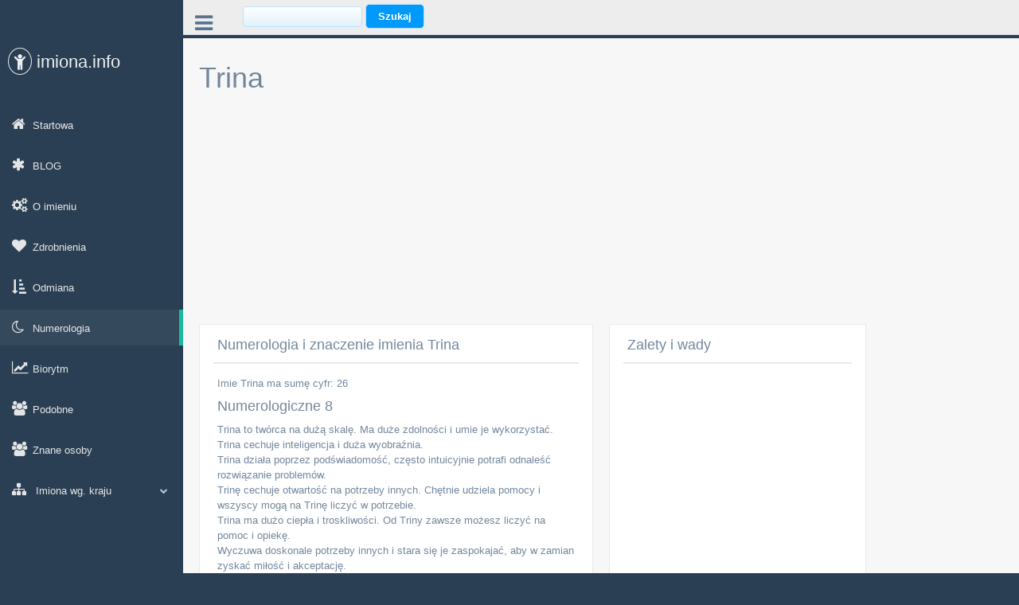

--- FILE ---
content_type: text/html; charset=UTF-8
request_url: https://imiona.info/numerologia_Trina
body_size: 14503
content:
<!DOCTYPE html>
<html lang="pl">
    <head>
   



<meta http-equiv="Content-Type" content="text/html; charset=UTF-8">
<meta charset="utf-8">
<meta name=viewport content="width=device-width, initial-scale=1">
<title>Numerologia dla imienia  Trina</title>
    <meta name="description" content="Numerologia Trina. Trina: wady i zalety">
    <meta name="keywords" content="Trina, Trina - numerologia żeńskiego imienia Trina, Zalety Trina, Wady Trina, Szczęśliwy kamień">
    <link rel="canonical" href="/numerologia_Trina">
    <link rel="alternate" hreflang="en" href="wartosc_hreflang">
<meta property="og:type" content="article" />
<meta property="og:title" content="Numerologia dla imienia  Trina" />
<meta property="og:url" content="/numerologia_Trina" />




<meta name=viewport content="width=device-width, initial-scale=1">

<link rel="stylesheet" href="https://maxcdn.bootstrapcdn.com/bootstrap/3.3.6/css/bootstrap.min.css">
<link rel="stylesheet" href="https://maxcdn.bootstrapcdn.com/bootstrap/3.3.6/css/bootstrap-theme.min.css">
<script src="https://ajax.googleapis.com/ajax/libs/jquery/1.11.3/jquery.min.js"></script>
<script src="https://maxcdn.bootstrapcdn.com/bootstrap/3.3.6/js/bootstrap.min.js"></script>

  <script type="text/javascript" src="./ocena_jquery/jquery.js"></script>
  <script type="text/javascript" src="./ocena_jquery/jRating.jquery.js"></script>
  <script type="text/javascript" src="./ocena_jquery/ocena.js"></script>


<!-- Bootstrap -->
  <link href="../vendors/bootstrap/dist/css/bootstrap.min.css" rel="stylesheet">
  <!-- Font Awesome -->
  <link href="../vendors/font-awesome/css/font-awesome.min.css" rel="stylesheet">
  <!-- ocena i gwiazdki -->
  <link rel="stylesheet" href="./ocena_jquery/jRating.jquery.css" type="text/css" />
<!-- Custom Theme Style -->
  <link href="css/custom.css" rel="stylesheet">

  <script async src="//pagead2.googlesyndication.com/pagead/js/adsbygoogle.js"></script>
<script>
  (adsbygoogle = window.adsbygoogle || []).push({
    google_ad_client: "ca-pub-6482274355172833",
    enable_page_level_ads: true
  });
</script>





  </head>
   
  <body class="nav-md">
    <script>
  (function(i,s,o,g,r,a,m){i['GoogleAnalyticsObject']=r;i[r]=i[r]||function(){
  (i[r].q=i[r].q||[]).push(arguments)},i[r].l=1*new Date();a=s.createElement(o),
  m=s.getElementsByTagName(o)[0];a.async=1;a.src=g;m.parentNode.insertBefore(a,m)
  })(window,document,'script','https://www.google-analytics.com/analytics.js','ga');

  ga('create', 'UA-33674933-1', 'auto');
  ga('send', 'pageview');

</script>    <div class="container body">
      <div class="main_container">

<!--boczny lewy pasek -->
<div class="col-md-3 left_col">
  <div class="left_col scroll-view">
    <div class="navbar nav_title" style="border: 0;">
      <a href="index.php" class="site_title"><i class="fa fa-child"></i> <span>imiona.info</span></a>
    </div>

    <div class="clearfix"></div>

    <!-- menu profile quick info -->

    <!-- /menu profile quick info -->

    <br />

    <!-- sidebar menu -->
    <!-- sidebar menu -->
    <div id="sidebar-menu" class="main_menu_side hidden-print main_menu">
      <div class="menu_section">



            <ul class="nav side-menu">


  <li><a href="index.php"><i class="fa fa-home"></i>Startowa </a></li>
    <li><a href="http://www.imiona.info/blog/"><i class="fa fa-asterisk"></i>BLOG </a></li>

  <li><a href="Trina.html"><i class="fa fa-cogs"></i>O imieniu </a></li>

  <li><a href="zdrobnienie_Trina"><i class="fa fa-heart"></i>Zdrobnienia </a></li>
      <li><a href="odmiana_Trina"><i class="fa fa-sort-amount-asc"></i>Odmiana </a></li>
    <li><a href="numerologia_Trina"><i class="fa fa-moon-o"></i>Numerologia </a></li>
      <li><a href="biorytm_Trina"><i class="fa fa-line-chart"></i>Biorytm </a></li>
            <li><a href="podobne_Trina"><i class="fa fa-group"></i>Podobne </a></li>
                        <li><a href="znane_Trina_1"><i class="fa fa-group"></i>Znane osoby </a></li>



            <li><a><i class="fa fa-sitemap"></i> Imiona wg. kraju <span class="fa fa-chevron-down"></span></a>
              <ul class="nav child_menu">
                <li><a href='imiona_popularne_m.html'><i class="fa fa-shield"></i>Polskie </a></li>
                <li><a><i class="fa fa-tree"></i> Europa Wschodnia <span class="fa fa-chevron-down"></span></a>
                  <ul class="nav child_menu">

                    <li><a href='imiona_chorwackie_m.html '>chorwackie</a></li>
                    <li><a href='imiona_czeskie_m.html'>czeskie</a></li>
                    <li><a href='imiona_litewskie_m.html'>litewskie</a></li>
                    <li><a href='imiona_popularne_m.html'>polskie</a></li>
                    <li><a href='imiona_rosyjskie_m.html'>rosyjskie</a></li>
                    <li><a href='imiona_slowianskie_m.html'>słowiańskie</a></li>
                    <li><a href='imiona_wegierskie_m.html'>węgierskie</a></li>
                    <li><a href='imiona_greckie_m.html '>greckie</a></li>

                  </ul>
                </li>


                <li><a><i class="fa fa-car"></i> Europa Zachodnia <span class="fa fa-chevron-down"></span></a>
                  <ul class="nav child_menu">
                    <li><a href='imiona_francuskie_m.html'>francuskie</a></li>
                    <li><a href='imiona_germanskie_m.html'>germańskie</a></li>
                    <li><a href='imiona_hiszpanskie_m.html'>hiszpańskie</a></li>
                    <li><a href='imiona_wloskie_m.html'>włoskie</a></li>
                  </ul>
                </li>

            <li><a href="imiona_nordyckie_m.html"><i class="fa fa-home"></i>Europa Północna </a></li>

            <li><a><i class="fa fa-leaf"></i> Azja <span class="fa fa-chevron-down"></span></a>
              <ul class="nav child_menu">
                  <li><a href='imiona_chinskie_m.html '>chińskie</a></li>
                  <li><a href='imiona_hinduskie_m.html'>hinduskie</a></li>
                  <li><a href='imiona_indonezyjskie_m.html'>indonezyjskie</a></li>
                  <li><a href='imiona_japonskie_m.html '>japońskie</a></li>
                  <li><a href='imiona_rosyjskie_m.html'>rosyjskie</a></li>
                  <li><a href='imiona_semickie_m.html  '>semickie</a></li>
                  <li><a href='imiona_tureckie_m.html '>tureckie</a></li>


              </ul>
            </li>


            <li><a><i class="fa fa-certificate"></i> Afryka <span class="fa fa-chevron-down"></span></a>
              <ul class="nav child_menu">
                <li><a href='imiona_afrykanskie_m.html'>afrykańskie</a></li>
                    <li><a href='imiona_arabskie_m.html  '>arabskie</a></li>
                    <li><a href='imiona_egipskie_m.html  '>egipskie</a></li>
                    <li><a href='imiona_semickie_m.html  '>semickie</a></li>
                </ul>
            </li>


              <li><a><i class="fa fa-gamepad"></i> Ameryka <span class="fa fa-chevron-down"></span></a>
                <ul class="nav child_menu">
                <li><a href='imiona_amerykanskie_m.html'>amerykańskie</a></li>
                  <li><a href='imiona_azteckie_m.html '>azteckie</a></li>
                  <li><a href='imiona_indianskie_m.html'>indiańskie</a></li>
                  </ul>
              </li>

              <li><a><i class="fa fa-university"></i> Starożytne <span class="fa fa-chevron-down"></span></a>
                <ul class="nav child_menu">
                  <li><a href='imiona_azteckie_m.html '>azteckie</a></li>
                  <li><a href='imiona_celtyckie_m.html'>celtyckie</a></li>
                      <li><a href='imiona_egipskie_m.html  '>egipskie</a></li>
                              <li><a href='imiona_lacinskie_m.html'>łacińskie</a></li>
                                        <li><a href='imiona_indianskie_m.html'>indiańskie</a></li>

                  </ul>
              </li>

              </ul>
            </li>



        </ul>
      </div>

    </div>
    <!-- /sidebar menu -->
    <!-- /sidebar menu -->

    <!-- /menu footer buttons -->
    <div class="sidebar-footer hidden-small">

    </div>
    <!-- /menu footer buttons -->
  </div>
</div>
  <!-- top navigation -->





<div class="top_nav navbar-fixed-top">
  <div class="nav_menu">
    <nav>

              <!--menu rozwijane -->
      <div class="nav toggle">
        <a id="menu_toggle"><i class="fa fa-bars"></i></a>
      </div>
<!--menu rozwijane koniec -->




<div id="szukajka">

 <form action="szukaj.php" method="post">
<input type="text" name="szukaj" />
<input type="submit" value="Szukaj" />
</form>

       </div>


    </nav>
  </div>
</div>
  <!-- /top navigation -->

  <!-- page content -->
  <div class="right_col" role="main">
        <div class="page-title">
            <div class="title_left">
                <h1>     Trina     </h1>
            </div>
        </div>
          <div class="clearfix"></div>

            <div class="row">

<script async src="//pagead2.googlesyndication.com/pagead/js/adsbygoogle.js"></script>
<!-- mobilne-imiona -->
<ins class="adsbygoogle"
     style="display:block"
     data-ad-client="ca-pub-6482274355172833"
     data-ad-slot="2631449126"
     data-ad-format="auto"></ins>
<script>
(adsbygoogle = window.adsbygoogle || []).push({});
</script>

  <!-- Start to do list -->
				  <div class="col-md-6 col-sm-8 col-xs-12">
					<div class="x_panel">
					  <div class="x_title">
						<h2>Numerologia i znaczenie imienia Trina</h2>
						
						<div class="clearfix"></div>
					  </div>
					  <div class="x_content">


						  Imie Trina ma sumę cyfr:  26<h2>	Numerologiczne 8</h2>	<p>Trina to twórca na dużą skalę. Ma duże zdolności i umie je wykorzystać. Trina cechuje inteligencja i duża wyobraźnia.<br>
Trina  działa poprzez podświadomość, często intuicyjnie potrafi odnaleść rozwiązanie problemów.<br>
Trinę cechuje otwartość na potrzeby innych. Chętnie udziela pomocy i wszyscy mogą na Trinę liczyć w potrzebie.<br>
Trina ma dużo ciepła i  troskliwości. Od Triny zawsze możesz liczyć na pomoc i opiekę.<br>
Wyczuwa doskonale potrzeby innych i stara się je zaspokajać, aby w zamian zyskać miłość i akceptację. <br>
Trinie dobrze wychodzi manipulowanie ludźmi, lecz potrafi też zmieniać się dla nich.<br>
Często nie wie, kim tak naprawdę jest i potrzebuje innych ludzi, aby w nich szukać tej odpowiedzi.<h2>Szczęśliwy kamień:  <a href="http://www.jubilerskie.info/mineraly/szafir-2">Szafir</a></h2>						   <br>




																	  </div>
					  </div>
					</div>

  <!-- Start to do list -->
								<div class="col-md-4 col-sm-4 col-xs-12">
								  <div class="x_panel">
									<div class="x_title">
									  <h2>Zalety i wady </h2>
									  
									  <div class="clearfix"></div>
									</div>
									<div class="x_content">

									  <div class="">


        <script async src="//pagead2.googlesyndication.com/pagead/js/adsbygoogle.js"></script>
<!-- imiona-boczek -->
<ins class="adsbygoogle"
     style="display:block"
     data-ad-client="ca-pub-6482274355172833"
     data-ad-slot="2446024154"
     data-ad-format="auto"
     data-full-width-responsive="true"></ins>
<script>
(adsbygoogle = window.adsbygoogle || []).push({});
</script>





								   <h2>Zalety  Triny</h2>  <ul class="list_01"><li>ciepło</li><li> troskliwość</li><li> otwarcie na innych</li> </ul> <div class="cleaner"></div> <h2>Wady  Triny</h2>  <ul class="list_01"><li>manipulacja</li><li> potrzeba oparcia w innych ludziach</li> </ul> <div class="cleaner"></div> 								  
				  

									  </div>
									</div>
								  </div>
								</div>
								<!-- End to do list -->








<div class="col-xs-12 col-sm-4 col-md-4 col-lg-4">
								  <div class="x_panel">


										<script async src="//pagead2.googlesyndication.com/pagead/js/adsbygoogle.js"></script>
										<!-- mobilne-imiona -->
										<ins class="adsbygoogle"
										     style="display:block"
										     data-ad-client="ca-pub-6482274355172833"
										     data-ad-slot="2631449126"
										     data-ad-format="auto"></ins>
										<script>
										(adsbygoogle = window.adsbygoogle || []).push({});
										</script>
</div>

</div>

<!-- głowne okno o imionach koniec -->
    </div><!-- /row -->
      </div><!-- /right_col -->
<!-- /page content -->

<!-- stopka  i dolne reklamy -->
﻿<!-- footer content -->




<footer>


<script async src="//pagead2.googlesyndication.com/pagead/js/adsbygoogle.js"></script>
										<!-- mobilne-imiona -->
										<ins class="adsbygoogle"
										     style="display:block"
										     data-ad-client="ca-pub-6482274355172833"
										     data-ad-slot="2631449126"
										     data-ad-format="auto"></ins>
										<script>
										(adsbygoogle = window.adsbygoogle || []).push({});
										</script>



  <div><!--container bodyC -->
  	




<!-- stat.4u.pl NiE KaSoWaC -->
<a target=_top href="http://stat.4u.pl/?imionaswiata" title="statystyki stron WWW"><img alt="stat4u" src="http://adstat.4u.pl/s4u.gif" border="0"></a>
<script language="JavaScript" type="text/javascript">
<!--
function s4upl() { return "&amp;r=er";}
//-->
</script>
<script language="JavaScript" type="text/javascript" src="http://adstat.4u.pl/s.js?imionaswiata"></script>
<script language="JavaScript" type="text/javascript">
<!--
s4uext=s4upl();
document.write('<img alt="stat4u" src="http://stat.4u.pl/cgi-bin/s.cgi?i=imionaswiata'+s4uext+'" width="1" height="1">')
//-->
</script>
<noscript><img alt="stat4u" src="http://stat.4u.pl/cgi-bin/s.cgi?i=imionaswiata&amp;r=ns" width="1" height="1"></noscript>
<!-- stat.4u.pl KoNiEc -->

  </div>
 <li><a href=" https://imiona.info/polityka_prywatnosci.php" target="_blank">Polityka Prywatności</a></li>

  <h3>Linki</h3>
      <ul class="footer_menu_list">
          <li><a href="http://www.imiona.ovh" target="_blank">śmieszne znaczenie imion</a></li>
 <li><a href="http://www.imiona.ovh" target="_blank">śmieszne znaczenie imion</a></li>



            <li><a href="http://jubilerskie.info/encyklopedia/diament-2/diamenty-informacje/" target="_blank">Diamenty</a></li>

        </ul>
    </div>

  <div class="clearfix"></div>
</footer>
<!-- /footer content -->
<!-- /footer content -->


<!-- /main_container -->
</div>

<!-- /container body -->
</div>

<!-- Bootstrap , jQuery, JS czy co tam.-->


    <!-- Custom Theme Scripts -->
<script src="js/custom.js"></script>


  </body>
</html>


--- FILE ---
content_type: text/html; charset=utf-8
request_url: https://www.google.com/recaptcha/api2/aframe
body_size: 265
content:
<!DOCTYPE HTML><html><head><meta http-equiv="content-type" content="text/html; charset=UTF-8"></head><body><script nonce="6PtgMVpu-ZyKs-XbDyskmA">/** Anti-fraud and anti-abuse applications only. See google.com/recaptcha */ try{var clients={'sodar':'https://pagead2.googlesyndication.com/pagead/sodar?'};window.addEventListener("message",function(a){try{if(a.source===window.parent){var b=JSON.parse(a.data);var c=clients[b['id']];if(c){var d=document.createElement('img');d.src=c+b['params']+'&rc='+(localStorage.getItem("rc::a")?sessionStorage.getItem("rc::b"):"");window.document.body.appendChild(d);sessionStorage.setItem("rc::e",parseInt(sessionStorage.getItem("rc::e")||0)+1);localStorage.setItem("rc::h",'1770113131564');}}}catch(b){}});window.parent.postMessage("_grecaptcha_ready", "*");}catch(b){}</script></body></html>

--- FILE ---
content_type: text/css
request_url: https://imiona.info/ocena_jquery/jRating.jquery.css
body_size: 1374
content:
/*********************/
/** jRating CSS **/
/*********************/

/**Div containing the color of the stars */




/*
style do skryptu oceny - gwiazdki
*/
.datasSent, .serverResponse{margin-top:20px;width:470px;height:73px;border:1px solid #F0F0F0;background-color:#F8F8F8;padding:10px;float:left;margin-right:10px}
		.datasSent{width:200px;position:fixed;left:680px;top:0}
		.serverResponse{position:fixed;left:680px;top:100px}
		.datasSent p, .serverResponse p {font-style:italic;font-size:12px}
		.exemple{margin-top:15px;}
		.clr{clear:both}
		pre {margin:0;padding:0}
		.notice {background-color:#F4F4F4;color:#666;border:1px solid #CECECE;padding:10px;font-weight:bold;width:600px;font-size:12px;margin-top:10px}
		
		/*
koniec - style do skryptu oceny - gwiazdki
*/
		





.jRatingAverage {
	background-color:#f62929;
	position:relative;
	top:0;
	left:0;
	z-index:2;
	height:100%;
}
.jRatingColor {
	background-color:#f4c239; /* bgcolor of the stars*/
	position:relative;
	top:0;
	left:0;
	z-index:2;
	height:100%;
}

/** Div containing the stars **/
.jStar {
	position:relative;
	left:0;
	z-index:3;
}

/** P containing the rate informations **/
p.jRatingInfos {
	position:		absolute;
	z-index:9999;
	background:	transparent url('icons/bg_jRatingInfos.png') no-repeat;
	color:			#FFF;
	display:		none;
	width:			91px;
	height:			29px;	
	font-size:16px;
	text-align:center;
	padding-top:5px;
}
	p.jRatingInfos span.maxRate {
		color:#c9c9c9;
		font-size:14px;
	}

--- FILE ---
content_type: text/css
request_url: https://imiona.info/css/custom.css
body_size: 98758
content:
/*
FORMULARZE
*/







label{
                width:100px;
                display: inline-block;
            }
            input, textarea{
                margin: 5px 0;
                border:1px solid #BAE1FF;
                border-radius: 5px;
                -webkit-appearance: none;
                -moz-appearance: none;
                background-image: linear-gradient(top, rgb(255,255,255) 0%, rgb(226,242,252) 100%, rgb(57,101,133) 84%);
                background-image: -o-linear-gradient(top, rgb(255,255,255) 0%, rgb(226,242,252) 100%, rgb(57,101,133) 84%);
                background-image: -moz-linear-gradient(top, rgb(255,255,255) 0%, rgb(226,242,252) 100%, rgb(57,101,133) 84%);
                background-image: -webkit-linear-gradient(top, rgb(255,255,255) 0%, rgb(226,242,252) 100%, rgb(57,101,133) 84%);
                background-image: -ms-linear-gradient(top, rgb(255,255,255) 0%, rgb(226,242,252) 100%, rgb(57,101,133) 84%);

                background-image: -webkit-gradient(
                    linear,
                    left top,
                    left bottom,
                    color-stop(0, rgb(255,255,255)),
                    color-stop(1, rgb(226,242,252))
                    );
            }
            textarea{
                width:400px;
                height: 200px;
            }
            input[type=text] {
                width:150px;
                height: 26px;
                margin-left: 5px;
            }

           input[type=submit] {
                background: #0199FA;
                color: #ffffff;
                font-weight: bold;
                padding: 5px 15px;
            }

            /*
        FORMULARZE
          */


  /*
Dopasowanie
*/
.dopasowanie
 {
height: 300px;

  padding: 30px;
  font-size: 14px;
  font-weight: bold;
}

    .bar_mortice {
        margin:0 0 1em;
      }






.belki_dopasowania
{
width: 240px;
height: 180px;
float: right;
}




    .serducho
{

  width: 300px;
  height: 270px;
  padding: 100px 0 0 0;
  color: yellow;
  font-size: 52px;
  font-weight: bold;
  text-align: center;
  text-decoration: none;
  float: left;
}

.serce10
{
background: url(../images/serce20.jpg) no-repeat;
}
.serce20
{
background: url(../images/serce20.jpg) no-repeat;
}
.serce30
{
background: url(../images/serce30.jpg) no-repeat;
}
.serce40
{
background: url(../images/serce40.jpg) no-repeat;
}
.serce50
{
background: url(../images/serce50.jpg) no-repeat;
}
.serce60
{
background: url(../images/serce60.jpg) no-repeat;
}
.serce70
{
background: url(../images/serce70.jpg) no-repeat;
}

.serce80
{
background: url(../images/serce80.jpg) no-repeat;
}
.serce90
{
background: url(../images/serce90.jpg) no-repeat;
}

.serce100
{
background: url(../images/serce0.jpg) no-repeat;
}




  /*
Dopasowanie -koniec
*/




/*imiona_w innych jezykach*/

#imiona_jezyki_linia
{float: left;}


#imiona_jezyki_jezyk
{
float: left;
list-style-type: none;
display: inline;
padding: 0.2em 1em;
background:url("images/tag_j.jpg");
background-repeat: no-repeat;
background-color: #0054a6;
color: white;
text-decoration: none;
font-weight: bold;
text-transform:uppercase;
}




/*imiona_podobne*/
#imiona_podobne
{
margin: 0px 0px 0px -40px;
}



#imiona_podobne .lista_05 ul
{
margin: 0;
white-space: nowrap;
padding: 0;
}



#imiona_podobne .lista_05 li
{
float: left;
list-style-type: none;
display: inline;
padding: 0.2em 1em;
background:url("/images/tag.png");
background-repeat: no-repeat;
background-color: #c2d7e5;
color: black;
text-decoration: none;
float: left;
border: 2px solid #fff;
}





#imiona_podobne .lista_05 a
{
padding: 5px 8px 5px 24px;
font-weight: bold;
}

#imiona_podobne .lista_05 a:link, #imiona_podobne .lista_05 a:visited
{
color: black;
text-decoration: none;
}

#imiona_podobne .lista_05 a:hover
{
background:url("/images/tag1.png");
background-repeat: no-repeat;
background-color: #c2d7e5;
color: #333;
}

#active a:link, #active a:visited, #active a:hover
{
background:url("/images/tag1.png");
background-repeat: no-repeat;
background-color: #c2d7e5;
color: #333;
}

/*imiona_podobne koniec*/



 @media(max-width:767px) {
    .navbar .navbar-form {
        width: 185px;
        padding-left:0;
        padding-right:0;
    }
}
@media(min-width:768px) {
    .navbar .navbar-form {
        width: 250px;
    }
}
.navbar .navbar-form {
    padding-top: 0;
    padding-bottom: 0;
    margin-right: 0;
    margin-left: 0;
    border: 0;
    -webkit-box-shadow: none;
    box-shadow: none;
}

.smallest  {
font-size: 10px ;
}


.small  {
font-size: 15px;
}

.medium  {
font-size: 20px ;
}

.large {
font-size: 25px ;
 color: red;
}

 .largest {

font-size: 30px ;

}




/*ipasek u gory*/
body { padding-top: 48px; }

.nav-sm .container.body .col-md-3.left_col {
  width: 70px;
  padding: 0;
  z-index: 9999;
  position: absolute;
}
.nav-sm .container.body .col-md-3.left_col.menu_fixed {
  position: fixed;
  height: 100%;
}
.nav-sm .container.body .col-md-3.left_col .mCSB_container,
.nav-sm .container.body .col-md-3.left_col .mCustomScrollBox {
  overflow: visible;
}
.nav-sm .hidden-small {
  visibility: hidden;
}
.nav-sm .container.body .right_col  {
  padding: 10px 20px;
  margin-left: 70px;
  z-index: 2;
}
.nav-sm .navbar.nav_title {
  width: 70px;
}
.nav-sm .navbar.nav_title a span {
  display: none;
}
.nav-sm .navbar.nav_title a i {
  font-size: 27px;
  margin: 13px 0 0 3px;
}
.site_title i {
  border: 1px solid #EAEAEA;
  padding: 5px 6px;
  border-radius: 50%;
}
.nav-sm .main_container .top_nav {
  display: block;
  margin-left: 70px;
  z-index: 2;
}
.nav-sm .nav.side-menu li a {
  text-align: center !important;
  font-weight: 400;
  font-size: 10px;
  padding: 10px 5px;
}
.nav-sm .nav.child_menu li.active,
.nav-sm .nav.side-menu li.active-sm {
  border-right: 5px solid #1ABB9C;
}
.nav-sm ul.nav.child_menu ul,
.nav-sm .nav.side-menu li.active-sm ul ul {
    position: static;
    width: 200px;
    background: none;
}
.nav-sm > .nav.side-menu > li.active-sm > a {
  color: #1ABB9C !important;
}
.nav-sm .nav.side-menu li a i.toggle-up {
  display: none !important;
}
.nav-sm .nav.side-menu li a i {
  font-size: 25px !important;
  text-align: center;
  width: 100% !important;
  margin-bottom: 5px;
}
.nav-sm ul.nav.child_menu {
  left: 100%;
  position: absolute;
  top: 0;
  width: 210px;
  z-index: 4000;
  background: #3E5367;
  display: none;
}
.nav-sm ul.nav.child_menu li {
  padding: 0 10px;
}
.nav-sm ul.nav.child_menu li a {
  text-align: left !important;
}
.nav-sm .profile {
  display: none;
}
.menu_section {
  margin-bottom: 35px;
}
.menu_section h3 {
  padding-left: 23px;
  color: #fff;
  text-transform: uppercase;
  letter-spacing: .5px;
  font-weight: bold;
  font-size: 11px;
  margin-bottom: 0;
  margin-top: 0;
  text-shadow: 1px 1px #000;
}
.menu_section >ul {
  margin-top: 10px;
}
.profile_pic {
  width: 35%;
  float: left;
}
.img-circle.profile_img {
  width: 70%;
  background: #fff;
  margin-left: 15%;
  z-index: 1000;
  position: inherit;
  margin-top: 20px;
  border: 1px solid rgba(52, 73, 94, 0.44);
  padding: 4px;
}
.profile_info {
  padding: 25px 10px 10px;
  width: 65%;
  float: left;
}
.profile_info span {
  font-size: 13px;
  line-height: 30px;
  color: #BAB8B8;
}
.profile_info h2 {
  font-size: 14px;
  color: #ECF0F1;
  margin: 0;
  font-weight: 300;
}
.profile.img_2 {
  text-align: center;
}
.profile.img_2 .profile_pic {
  width: 100%;
}
.profile.img_2 .profile_pic .img-circle.profile_img {
  width: 50%;
  margin: 10px 0 0;
}
.profile.img_2 .profile_info {
  padding: 15px 10px 0;
  width: 100%;
  margin-bottom: 10px;
  float: left;
}
.main_menu span.fa {
  float: right;
  text-align: center;
  margin-top: 5px;
  font-size: 10px;
  min-width: inherit;
  color: #C4CFDA;
}
.active a span.fa {
  text-align: right !important;
  margin-right: 4px;
}
.nav-sm .menu_section {
  margin: 0;
}
.nav-sm span.fa,
.nav-sm .menu_section h3 {
  display: none;
}
.nav-sm li li span.fa {
  display: inline-block;
}
.nav_menu {
  float: left;
  background: #EDEDED;
  border-bottom: 1px solid #D9DEE4;
  margin-bottom: 10px;
  width: 100%;
  position: relative;
}
@media (min-width: 480px) {
  .nav_menu {
    position: static;
  }
}
.nav-md .container.body .col-md-3.left_col {
  width: 230px;
  padding: 0;
  position: absolute;
  display: flex;
}
.nav-md .container.body .col-md-3.left_col.menu_fixed {
  height: 100%;
  position: fixed;
}
body .container.body .right_col {
  background: #F7F7F7;
}
.nav-md .container.body .right_col {
  padding: 10px 20px 0;
  margin-left: 230px;
}
.nav_title {
  width: 230px;
  float: left;
  background: #2A3F54;
  border-radius: 0;
  height: 57px;
}
@media (max-width: 991px) {
  .nav-md .container.body .right_col, .nav-md .container.body .top_nav {
    width: 100%;
    margin: 0;
  }
  .nav-md .container.body .col-md-3.left_col {
    display: none;
  }
  .nav-md .container.body .right_col {
    width: 100%;
    padding-right: 0
  }
  .right_col {
    padding: 10px !important;
  }
}
@media (max-width: 1200px) {
  .x_title h2 {
    width: 62%;
    font-size: 17px;
  }
  .tile, .graph {
    zoom: 85%;
    height: inherit;
  }
}
@media (max-width: 1270px) and (min-width: 192px) {
  .x_title h2 small {
    display: none
  }
}
.left_col .mCSB_scrollTools {
  width: 6px;
}
.left_col .mCSB_dragger {
  max-height: 400px !important;
}
/**  ------------------------------------------  **/

.blue {
  color: #3498DB;
}
.purple {
  color: #9B59B6;
}
.green {
  color: #1ABB9C;
}
.aero {
  color: #9CC2CB;
}
.red {
  color: #E74C3C;
}
.dark {
  color: #34495E;
}
.border-blue {
  border-color: #3498DB !important;
}
.border-purple {
  border-color: #9B59B6 !important;
}
.border-green {
  border-color: #1ABB9C !important;
}
.border-aero {
  border-color: #9CC2CB !important;
}
.border-red {
  border-color: #E74C3C !important;
}
.border-dark {
  border-color: #34495E !important;
}
.bg-white {
  background: #fff !important;
  border: 1px solid #fff !important;
  color: #73879C;
}
.bg-green {
  background: #1ABB9C !important;
  border: 1px solid #1ABB9C !important;
  color: #fff;
}
.bg-red {
  background: #E74C3C !important;
  border: 1px solid #E74C3C !important;
  color: #fff;
}
.bg-blue {
  background: #3498DB !important;
  border: 1px solid #3498DB !important;
  color: #fff;
}
.bg-orange {
  background: #F39C12 !important;
  border: 1px solid #F39C12 !important;
  color: #fff;
}
.bg-purple {
  background: #9B59B6 !important;
  border: 1px solid #9B59B6 !important;
  color: #fff;
}
.bg-blue-sky {
  background: #50C1CF !important;
  border: 1px solid #50C1CF !important;
  color: #fff;
}
.container {
  width: 100%;
  padding: 0
}
.navbar-nav>li>a, .navbar-brand, .navbar-nav>li>a {
  color: #fff !important;
}
.top_nav .nav>li>a:focus, .top_nav .nav>li>a:hover, .top_nav .nav .open>a, .top_nav .nav .open>a:focus, .top_nav .nav .open>a:hover {
  background: #D9DEE4;
}
body {
  color: #73879C;
  background: #2A3F54;
  /*#ECF0F1; #FCFCFC*/
  font-family: "Helvetica Neue", Roboto, Arial, "Droid Sans", sans-serif;
  font-size: 13px;
  font-weight: 400;
  line-height: 1.471;
}
.main_container .top_nav {
  display: block;
  margin-left: 230px;
}
.main_container {}
.no-padding {
  padding: 0 !important;
}
.page-title {
  width: 100%;
  height: 65px;
  padding: 10px 0;
}
.page-title .title_left {
  width: 45%;
  float: left;
  display: block;
}
.page-title .title_left h3 {
  margin: 9px 0;
}
.page-title .title_right {
  width: 55%;
  float: left;
  display: block;
}
.page-title .title_right .pull-right {
  margin: 10px 0;
}
.fixed_height_320 {
  height: 320px;
}
.fixed_height_390 {
  height: 390px;
}
.fixed_height_200 {
  height: 200px;
}
.overflow_hidden {
  overflow: hidden
}
.progress-bar-dark {
  background-color: #34495E !important;
}
.progress-bar-gray {
  background-color: #BDC3C7 !important;
}
table.no-margin .progress {
  margin-bottom: 0;
}
.main_content {
  padding: 10px 20px;
}
.col-md-55 {
  width: 50%;
  margin-bottom: 10px;
}
@media (min-width: 768px) {
  .col-md-55 {
    width: 20%;
  }
}
@media (min-width: 992px) {
  .col-md-55 {
    width: 20%;
  }
}
@media (min-width: 1200px) {
  .col-md-55 {
    width: 20%;
  }
}
@media (min-width: 192px) and (max-width: 1270px) {
  table.tile_info span.right {
    margin-right: 7px;
    float: left;
  }
}
.center-margin {
  margin: 0 auto;
  float: none!important;
}
.col-md-55, .col-xs-1, .col-sm-1, .col-md-1, .col-lg-1, .col-xs-2, .col-sm-2, .col-md-2, .col-lg-2, .col-xs-3, .col-sm-3, .col-md-3, .col-lg-3, .col-xs-4, .col-sm-4, .col-md-4, .col-lg-4, .col-xs-5, .col-sm-5, .col-md-5, .col-lg-5, .col-xs-6, .col-sm-6, .col-md-6, .col-lg-6, .col-xs-7, .col-sm-7, .col-md-7, .col-lg-7, .col-xs-8, .col-sm-8, .col-md-8, .col-lg-8, .col-xs-9, .col-sm-9, .col-md-9, .col-lg-9, .col-xs-10, .col-sm-10, .col-md-10, .col-lg-10, .col-xs-11, .col-sm-11, .col-md-11, .col-lg-11, .col-xs-12, .col-sm-12, .col-md-12, .col-lg-12 {
  position: relative;
  min-height: 1px;
  float: left;
  padding-right: 10px;
  padding-left: 10px;
}
.row {
  margin-right: -10px;
  margin-left: -10px;
}
.grid_slider .col-md-6 {
  padding: 0 40px;
}
h1, .h1, h2, .h2, h3, .h3 {
  margin-top: 10px;
  margin-bottom: 10px;
}
a {
  color: #5A738E;
  text-decoration: none;
}
a, a:visited, a:focus, a:active, :visited, :focus, :active, .btn:focus, .btn:active:focus, .btn.active:focus, .btn.focus, .btn:active.focus, .btn.active.focus {
  outline: 0;
}
a:hover, a:focus {
  text-decoration: none
}
.navbar {
  margin-bottom: 0
}
.navbar-header {
  background: #34495E;
}
.navbar-right {
  margin-right: 0;
}
.top_nav .navbar-right {
  margin: 0;
  width: 70%;
  float: right;
}
.top_nav .navbar-right li {
  display: inline-block;
  float: right;
  position: static;
}
@media (min-width: 480px) {
  .top_nav .navbar-right li {
    position: relative;
  }
}
.top_nav .dropdown-menu li {
  width: 100%;
}
.top_nav .dropdown-menu li a {
  width: 100%;
  padding: 12px 20px;
}
.top_nav li a i {
  font-size: 15px
}
.navbar-static-top {
  position: fixed;
  top: 0;
  width: 100%;
}
.sidebar-header {
  border-bottom: 0;
  margin-top: 46px;
}
.sidebar-header:first-of-type {
  margin-top: 0
}
.nav.side-menu> li {
  position: relative;
  display: block;
  cursor: pointer;
}
.nav.side-menu> li > a {
  margin-bottom: 6px;
}
.nav.side-menu> li > a:hover {
  color: #F2F5F7 !important;
}
.nav.side-menu>li>a:hover, .nav>li>a:focus {
  text-decoration: none;
  background: transparent;
}
.nav.child_menu {
  display: none;
}
.nav.child_menu li:hover,
.nav.child_menu li.active {
  background-color: rgba(255, 255, 255, 0.06);
}
.nav.child_menu li {
  padding-left: 36px;
}
.nav-md ul.nav.child_menu li:before {
  background: #425668;
  bottom: auto;
  content: "";
  height: 8px;
  left: 23px;
  margin-top: 15px;
  position: absolute;
  right: auto;
  width: 8px;
  z-index: 1;
  -webkit-border-radius: 50%;
  -moz-border-radius: 50%;
  border-radius: 50%;
}
.nav-md ul.nav.child_menu li:after {
  border-left: 1px solid #425668;
  bottom: 0;
  content: "";
  left: 27px;
  position: absolute;
  top: 0;
}
.nav.side-menu>li>a, .nav.child_menu>li>a {
  color: #E7E7E7;
  font-weight: 500;
}
.nav.child_menu li li:hover,
.nav.child_menu li li.active {
  background: none;
}
.nav.child_menu li li a:hover,
.nav.child_menu li li a.active {
  color: #fff;
}
.nav>li>a {
  position: relative;
  display: block;
  padding: 13px 15px 12px;
}
.nav.side-menu> li.current-page, .nav.side-menu> li.active {
  border-right: 5px solid #1ABB9C;
}
.nav li.current-page {
  background: rgba(255, 255, 255, 0.05);
}
.nav li li li.current-page {
  background: none;
}
.nav li li.current-page a {
  color: #fff;
}
.nav.side-menu> li.active > a {
  text-shadow: rgba(0, 0, 0, 0.25) 0 -1px 0;
  background: -webkit-gradient(linear, 50% 0%, 50% 100%, color-stop(0%, #5b6479), color-stop(100%, #4c5566)), #686e78;
  background: -webkit-linear-gradient(#334556, #2C4257), #2A3F54;
  background: -moz-linear-gradient(#334556, #2C4257), #2A3F54;
  background: -o-linear-gradient(#334556, #2C4257), #2A3F54;
  background: linear-gradient(#334556, #2C4257), #2A3F54;
  -webkit-box-shadow: rgba(0, 0, 0, 0.25) 0 1px 0, inset rgba(255, 255, 255, 0.16) 0 1px 0;
  -moz-box-shadow: rgba(0, 0, 0, 0.25) 0 1px 0, inset rgba(255, 255, 255, 0.16) 0 1px 0;
  box-shadow: rgba(0, 0, 0, 0.25) 0 1px 0, inset rgba(255, 255, 255, 0.16) 0 1px 0;
}
.navbar-brand, .navbar-nav>li>a {
  font-weight: 500;
  color: #ECF0F1 !important;
  margin-left: 0 !important;
  line-height: 32px;
}
.site_title {
  text-overflow: ellipsis;
  overflow: hidden;
  font-weight: 400;
  font-size: 22px;
  width: 100%;
  color: #ECF0F1 !important;
  margin-left: 0 !important;
  line-height: 59px;
  display: block;
  height: 55px;
  margin: 0;
  padding-left: 10px;
}
.site_title:hover, .site_title:focus {
  text-decoration: none
}
.nav.navbar-nav>li>a {
  color: #515356 !important;
}
.nav.top_menu>li>a {
  position: relative;
  display: block;
  padding: 10px 15px;
  color: #34495E !important;
}
.nav>li>a:hover, .nav>li>a:focus {
  background-color: transparent;
}
.top_search {
  padding: 0;
}
.top_search .form-control {
  border-right: 0;
  box-shadow: inset 0 1px 0px rgba(0, 0, 0, 0.075);
  border-radius: 25px 0px 0px 25px;
  padding-left: 20px;
  border: 1px solid rgba(221, 226, 232, 0.49);
}
.top_search .form-control:focus {
  border: 1px solid rgba(221, 226, 232, 0.49);
  border-right: 0;
}
.top_search .input-group-btn button {
  border-radius: 0px 25px 25px 0px;
  border: 1px solid rgba(221, 226, 232, 0.49);
  border-left: 0;
  box-shadow: inset 0 1px 1px rgba(0, 0, 0, 0.075);
  color: #93A2B2;
  margin-bottom: 0 !important;
}
.toggle {
  float: left;
  margin: 0;
  padding-top: 16px;
  width: 70px;
}
.toggle a {
  padding: 15px 15px 0;
  margin: 0;
  cursor: pointer;
}
.toggle a i {
  font-size: 26px;
}
.nav.child_menu > li > a {
  color: rgba(255, 255, 255, 0.75);
  font-size: 12px;
  padding: 9px;
}
.panel_toolbox {
  float: right;
  min-width: 70px;
}
.panel_toolbox>li {
  float: left;
  cursor: pointer;
}
.panel_toolbox>li>a {
  padding: 5px;
  color: #C5C7CB;
  font-size: 14px;
}
.panel_toolbox>li>a:hover {
  background: #F5F7FA;
}
.line_30 {
  line-height: 30px;
}
.main_menu_side {
  padding: 0;
}
.bs-docs-sidebar .nav>li>a {
  display: block;
  padding: 4px 6px;
}
footer {
  background: #fff;
  padding: 15px 20px;
  display: block;
}
@media (min-width: 768px) {
  footer {
    margin-left: 230px;
  }
}
.nav-sm footer {
  margin-left: 70px ;
}
.tile-stats.sparkline {
  padding: 10px;
  text-align: center;
}
.jqstooltip {
  background: #34495E !important;
  width: 30px !important;
  height: 22px !important;
  text-decoration: none;
}
.tooltip {
  display: block !important;
}
.tiles {
  border-top: 1px solid #ccc;
  margin-top: 15px;
  padding-top: 5px;
  margin-bottom: 0;
}
.tile {
  overflow: hidden;
}
.top_tiles {
  margin-bottom: 0;
}
.top_tiles .tile span {}
.top_tiles .tile h2 {
  font-size: 30px;
  line-height: 30px;
  margin: 3px 0 7px;
  font-weight: bold;
}
article.media {
  width: 100%;
}

/* *********  custom accordion  **************************** */

*, *:before, *:after {
  -webkit-box-sizing: border-box;
  -moz-box-sizing: border-box;
  box-sizing: border-box;
}
#integration-list {
  width: 100%;
  margin: 0 auto;
  display: table;
}
#integration-list ul {
  padding: 0;
  margin: 20px 0;
  color: #555;
}
#integration-list ul > li {
  list-style: none;
  border-top: 1px solid #ddd;
  display: block;
  padding: 15px;
  overflow: hidden;
}
#integration-list ul:last-child {
  border-bottom: 1px solid #ddd;
}
#integration-list ul > li:hover {
  background: #efefef;
}
.expand {
  display: block;
  text-decoration: none;
  color: #555;
  cursor: pointer;
}
.expand h2 {
  width: 85%;
  float: left;
}
h2 {
  font-size: 18px;
  font-weight: 400;
}
#left, #right {
  display: table;
}
#sup {
  display: table-cell;
  vertical-align: middle;
  width: 80%;
}
.detail a {
  text-decoration: none;
  color: #C0392B;
  border: 1px solid #C0392B;
  padding: 6px 10px 5px;
  font-size: 13px;
  margin-right: 7px;
}
.detail {
  margin: 10px 0 10px 0px;
  display: none;
  line-height: 22px;
  height: 150px;
}
.detail span {
  margin: 0;
}
.right-arrow {
  width: 10px;
  float: right;
  font-weight: bold;
  font-size: 20px;
}
.accordion .panel {
  margin-bottom: 5px;
  border-radius: 0;
  border-bottom: 1px solid #efefef;
}
.accordion .panel-heading {
  background: #F2F5F7;
  padding: 13px;
  width: 100%;
  display: block;
}
.accordion .panel:hover {
  background: #F2F5F7;
}
.x_panel {
  position: relative;
  width: 100%;
  margin-bottom: 10px;
  padding: 10px 17px;
  display: inline-block;
  background: #fff;
  border: 1px solid #E6E9ED;
  -webkit-column-break-inside: avoid;
  -moz-column-break-inside: avoid;
  column-break-inside: avoid;
  opacity: 1;
  -moz-transition: all .2s ease;
  -o-transition: all .2s ease;
  -webkit-transition: all .2s ease;
  -ms-transition: all .2s ease;
  transition: all .2s ease;
}
.x_title {
  border-bottom: 2px solid #E6E9ED;
  padding: 1px 5px 6px;
  margin-bottom: 10px;
}
.x_title .filter {
  width: 40%;
  float: right;
}
.x_title h2 {
  margin: 5px 0 6px;
  float: left;
  display: block;
  text-overflow: ellipsis;
  overflow: hidden;
  white-space: nowrap;
}
.x_title h2 small {
  margin-left: 10px;
}
.x_title span {
  color: #BDBDBD;
}
.x_content {
  padding: 0 5px 6px;
  position: relative;
  width: 100%;
  float: left;
  clear: both;
  margin-top: 5px;
}
.x_content h4 {
  font-size: 16px;
  font-weight: 500;
}
legend {
  padding-bottom: 7px;
}
.demo-placeholder {
  height: 280px;
}

/** Contacts **/
.profile_details:nth-child(3n){
    clear:both;
}

.profile_details .profile_view {
  display: inline-block;
  padding: 10px 0 0;
  background: #fff;
}

.profile_details .profile_view .divider {
  border-top: 1px solid #e5e5e5;
  padding-top: 5px;
  margin-top: 5px;
}

.profile_details .profile_view .ratings {
  margin-bottom: 0;
}

.profile_details .profile_view .bottom {
  background: #F2F5F7;
  padding: 9px 0;
  border-top: 1px solid #E6E9ED;
}

.profile_details .profile_view .left {
  margin-top: 20px;
}

.profile_details .profile_view .left p {
  margin-bottom: 3px;
}

.profile_details .profile_view .right {
  margin-top: 0px;
  padding: 10px;
}

.profile_details .profile_view .img-circle {
  border: 1px solid #E6E9ED;
  padding: 2px;
}

.profile_details .profile_view h2 {
  margin: 5px 0;
}

.profile_details .profile_view .ratings {
  text-align: left;
  font-size: 16px;
}

.profile_details .profile_view .brief {
  margin: 0;
  font-weight: 300;
}

.profile_details .profile_left {
  background: white;
}

.pagination.pagination-split li {
  display: inline-block;
  margin-right: 3px;
}

.pagination.pagination-split li a {
  border-radius: 4px;
  color: #768399;
  -moz-border-radius: 4px;
  -webkit-border-radius: 4px;
}
/** Contacts **/


/* *********  /custom accordion  **************************** */


/* *********  dashboard widget  **************************** */

table.tile h3, table.tile h4, table.tile span {
  font-weight: bold;
  vertical-align: middle !important;
}
table.tile th, table.tile td {
  text-align: center;
}
table.tile th {
  border-bottom: 1px solid #E6ECEE;
}
table.tile td {
  padding: 5px 0;
}
table.tile td ul {
  text-align: left;
  padding-left: 0
}
table.tile td ul li {
  list-style: none;
  width: 100%;
}
table.tile td ul li a {
  width: 100%
}
table.tile td ul li a big {
  right: 0;
  float: right;
  margin-right: 13px;
}
table.tile_info {
  width: 100%;
}
table.tile_info td {
  text-align: left;
  padding: 1px;
  font-size: 15px
}
table.tile_info td p {
  white-space: nowrap;
  overflow: hidden;
  text-overflow: ellipsis;
  margin: 0;
  line-height: 28px;
}
table.tile_info td i {
  margin-right: 8px;
  font-size: 17px;
  float: left;
  width: 18px;
  line-height: 28px
}
table.tile_info td:first-child {
  width: 83%;
}
td span {
  line-height: 28px;
}
.sidebar-widget {
  overflow: hidden;
}
.error-number {
  font-size: 90px;
  line-height: 90px;
  margin: 20px 0;
}
.col-middle {
  margin-top: 5%;
}
.mid_center {
  width: 370px;
  margin: 0 auto;
  text-align: center;
  padding: 10px 20px;
}
h3.degrees {
  font-size: 22px;
  font-weight: 400;
  text-align: center;
}
.degrees:after {
  content: "o";
  position: relative;
  top: -12px;
  font-size: 13px;
  font-weight: 300;
}
.daily-weather .day {
  font-size: 14px;
  border-top: 2px solid rgba(115, 135, 156, 0.36);
  text-align: center;
  border-bottom: 2px solid rgba(115, 135, 156, 0.36);
  padding: 5px 0;
}
.weather-days .col-sm-2 {
  overflow: hidden;
  width: 16.66666667%;
}
.weather .row {
  margin-bottom: 0
}

/* *********  tables styling  ******************************* */

.bulk-actions {
  display: none;
}
table.countries_list {
  width: 100%;
}
table.countries_list td {
  padding: 0 10px;
  line-height: 30px;
  border-top: 1px solid #eeeeee;
}
.dataTables_paginate a {
  padding: 6px 9px !important;
  background: #ddd !important;
  border-color: #ddd !important;
}
.paging_full_numbers a.paginate_active {
  background-color: rgba(38, 185, 154, 0.59) !important;
  border-color: rgba(38, 185, 154, 0.59) !important;
}
button.DTTT_button, div.DTTT_button, a.DTTT_button {
  border: 1px solid #E7E7E7 !important;
  background: #E7E7E7 !important;
  box-shadow: none !important;
}
table.jambo_table {
  border: 1px solid rgba(221, 221, 221, 0.78);
}
table.jambo_table thead {
  background: rgba(52, 73, 94, 0.94);
  color: #ECF0F1;
}
table.jambo_table tbody tr:hover td {
  background: rgba(38, 185, 154, 0.07);
  border-top: 1px solid rgba(38, 185, 154, 0.11);
  border-bottom: 1px solid rgba(38, 185, 154, 0.11);
}
table.jambo_table tbody tr.selected {
  background: rgba(38, 185, 154, 0.16);
}
table.jambo_table tbody tr.selected td {
  border-top: 1px solid rgba(38, 185, 154, 0.40);
  border-bottom: 1px solid rgba(38, 185, 154, 0.40);
}
.dataTables_paginate a {
  background: #ff0000;
}
.dataTables_wrapper {
  position: relative;
  clear: both;
  zoom: 1;
  /* Feeling sorry for IE */
}
.dataTables_processing {
  position: absolute;
  top: 50%;
  left: 50%;
  width: 250px;
  height: 30px;
  margin-left: -125px;
  margin-top: -15px;
  padding: 14px 0 2px 0;
  border: 1px solid #ddd;
  text-align: center;
  color: #999;
  font-size: 14px;
  background-color: white;
}
.dataTables_length {
  width: 40%;
  float: left;
}
.dataTables_filter {
  width: 50%;
  float: right;
  text-align: right;
}
.dataTables_info {
  width: 60%;
  float: left;
}
.dataTables_paginate {
  float: right;
  text-align: right;
}
table.dataTable th.focus,
table.dataTable td.focus {
    outline: 2px solid #1ABB9C !important;
    outline-offset: -1px;
}

/* Pagination nested */

.paginate_disabled_previous, .paginate_enabled_previous, .paginate_disabled_next, .paginate_enabled_next {
  height: 19px;
  float: left;
  cursor: pointer;
  color: #111 !important;
}
.paginate_disabled_previous:hover, .paginate_enabled_previous:hover, .paginate_disabled_next:hover, .paginate_enabled_next:hover {
  text-decoration: none !important;
}
.paginate_disabled_previous:active, .paginate_enabled_previous:active, .paginate_disabled_next:active, .paginate_enabled_next:active {
  outline: none;
}
.paginate_disabled_previous, .paginate_disabled_next {
  color: #666 !important;
}
.paginate_disabled_previous, .paginate_enabled_previous {
  padding-left: 23px;
}
.paginate_disabled_next, .paginate_enabled_next {
  padding-right: 23px;
  margin-left: 10px;
}
.paginate_disabled_previous {
  background: url('../images/back_disabled.png') no-repeat top left;
}
.paginate_enabled_previous {
  background: url('../images/back_enabled.png') no-repeat top left;
}
.paginate_enabled_previous:hover {
  background: url('../images/back_enabled_hover.png') no-repeat top left;
}
.paginate_disabled_next {
  background: url('../images/forward_disabled.png') no-repeat top right;
}
.paginate_enabled_next {
  background: url('../images/forward_enabled.png') no-repeat top right;
}
.paginate_enabled_next:hover {
  background: url('../images/forward_enabled_hover.png') no-repeat top right;
}
table.display {
  margin: 0 auto;
  clear: both;
  width: 100%;
}
table.display thead th {
  padding: 8px 18px 8px 10px;
  border-bottom: 1px solid black;
  font-weight: bold;
  cursor: pointer;
}
table.display tfoot th {
  padding: 3px 18px 3px 10px;
  border-top: 1px solid black;
  font-weight: bold;
}
table.display tr.heading2 td {
  border-bottom: 1px solid #aaa;
}
table.display td {
  padding: 3px 10px;
}
table.display td.center {
  text-align: center;
}
table.display thead th:active, table.display thead td:active {
  outline: none;
}
.dataTables_scroll {
  clear: both;
}
.dataTables_scrollBody {
  *margin-top: -1px;
  -webkit-overflow-scrolling: touch;
}
.top, .bottom {}
.top .dataTables_info {
  float: none;
}
.clear {
  clear: both;
}
.dataTables_empty {
  text-align: center;
}
tfoot input {
  margin: 0.5em 0;
  width: 100%;
  color: #444;
}
tfoot input.search_init {
  color: #999;
}
td.group {
  background-color: #d1cfd0;
  border-bottom: 2px solid #A19B9E;
  border-top: 2px solid #A19B9E;
}
td.details {
  background-color: #d1cfd0;
  border: 2px solid #A19B9E;
}
.example_alt_pagination div.dataTables_info {
  width: 40%;
}
.paging_full_numbers {
  width: 400px;
  height: 22px;
  line-height: 22px;
}
.paging_full_numbers a:active {
  outline: none
}
.paging_full_numbers a:hover {
  text-decoration: none;
}
.paging_full_numbers a.paginate_button, .paging_full_numbers a.paginate_active {
  border: 1px solid #aaa;
  -webkit-border-radius: 5px;
  -moz-border-radius: 5px;
  padding: 2px 5px;
  margin: 0 3px;
  cursor: pointer;
}
.paging_full_numbers a.paginate_button {
  background-color: #ddd;
}
.paging_full_numbers a.paginate_button:hover {
  background-color: #ccc;
  text-decoration: none !important;
}
.paging_full_numbers a.paginate_active {
  background-color: #99B3FF;
}
table.display tr.even.row_selected td {
  background-color: #B0BED9;
}
table.display tr.odd.row_selected td {
  background-color: #9FAFD1;
}
div.box {
  height: 100px;
  padding: 10px;
  overflow: auto;
  border: 1px solid #8080FF;
  background-color: #E5E5FF;
}

/* *********  /tables styleing  ****************************** */


/* *********  /dashboard widget  **************************** */


/* *********  widgets  *************************************** */

ul.msg_list li {
  background: #f7f7f7;
  padding: 5px;
  display: flex;
  margin: 6px 6px 0;
  width: 96% !important;
}
ul.msg_list li:last-child {
  margin-bottom: 6px;
  padding: 10px;
}
ul.msg_list li a {
  padding: 3px 5px !important;
}
ul.msg_list li a .image img {
  border-radius: 2px 2px 2px 2px;
  -webkit-border-radius: 2px 2px 2px 2px;
  float: left;
  margin-right: 10px;
  width: 11%;
}
ul.msg_list li a .time {
  font-size: 11px;
  font-style: italic;
  font-weight: bold;
  position: absolute;
  right: 35px;
}
ul.msg_list li a .message {
  display: block !important;
  font-size: 11px;
}
.dropdown-menu.msg_list span {
  white-space: normal;
}
.dropdown-menu {
  border: medium none;
  box-shadow: none;
  display: none;
  float: left;
  font-size: 12px;
  left: 0;
  list-style: none outside none;
  padding: 0;
  position: absolute;
  text-shadow: none;
  top: 100%;
  z-index: 1000;
  border: 1px solid #D9DEE4;
  border-top-left-radius: 0;
  border-top-right-radius: 0;

}
.dropdown-menu>li>a {
  color: #5A738E;
}
.navbar-nav .open .dropdown-menu {
  position: absolute;
  background: #fff;
  margin-top: 0;
  border: 1px solid #D9DEE4;
  -webkit-box-shadow: none;
  right: 0;
  left: auto;
  width: 220px;
}
.navbar-nav .open .dropdown-menu.msg_list {
  width: 300px;
}
.info-number .badge {
  font-size: 10px;
  font-weight: normal;
  line-height: 13px;
  padding: 2px 6px;
  position: absolute;
  right: 2px;
  top: 8px;
}
ul.to_do {
  padding: 0;
}
ul.to_do li {
  background: #f3f3f3;
  -webkit-border-radius: 3px;
  -moz-border-radius: 3px;
  border-radius: 3px;
  position: relative;
  padding: 7px;
  margin-bottom: 5px;
  list-style: none;
}
ul.to_do p {
  margin: 0;
}
.dashboard-widget {
  background: #f6f6f6;
  border-top: 5px solid #79C3DF;
  border-radius: 3px;
  padding: 5px 10px 10px;
}
.dashboard-widget .dashboard-widget-title {
  font-weight: normal;
  border-bottom: 1px solid #c1cdcd;
  margin: 0 0 10px 0;
  padding-bottom: 5px;
  padding-left: 40px;
  line-height: 30px;
}
.dashboard-widget .dashboard-widget-title i {
  font-size: 100%;
  margin-left: -35px;
  margin-right: 10px;
  color: #33a1c9;
  padding: 3px 6px;
  border: 1px solid #abd9ea;
  border-radius: 5px;
  background: #fff;
}
ul.quick-list {
  width: 45%;
  padding-left: 0;
  display: inline-block;
}
ul.quick-list li {
  padding-left: 10px;
  list-style: none;
  margin: 0;
  padding-bottom: 6px;
  padding-top: 4px;
  white-space: nowrap;
  text-overflow: ellipsis;
  overflow: hidden;
}
ul.quick-list li i {
  padding-right: 10px;
  color: #757679;
}
.dashboard-widget-content {
  padding-top: 9px;
}
.dashboard-widget-content .sidebar-widget {
  width: 50%;
  display: inline-block;
  vertical-align: top;
  background: #fff;
  border: 1px solid #abd9ea;
  border-radius: 5px;
  text-align: center;
  float: right;
  padding: 2px;
  margin-top: 10px;
}
.widget_summary {
  width: 100%;
  display: inline-flex;
}
.widget_summary .w_left {
  float: left;
  text-align: left;
}
.widget_summary .w_center {
  float: left;
}
.widget_summary .w_right {
  float: left;
  text-align: right;
}
.widget_summary .w_right span {
  font-size: 20px;
}
.w_20 {
  width: 20%
}
.w_25 {
  width: 25%
}
.w_55 {
  width: 55%
}
h5.graph_title {
  text-align: left;
  margin-left: 10px
}
h5.graph_title i {
  margin-right: 10px;
  font-size: 17px
}
span.right {
  float: right;
  font-size: 14px !important
}
.tile_info a {
  text-overflow: ellipsis;
}
.sidebar-footer {
  bottom: 0px;
  clear: both;
  display: block;
  padding: 5px 0 0 0;
  position: fixed;
  width: 230px;
  background: #2A3F54;
}
.sidebar-footer a {
  padding: 7px 0 3px;
  text-align: center;
  width: 25%;
  font-size: 17px;
  display: block;
  float: left;
  background: #172D44;
}
.sidebar-footer a:hover {
  background: #425567;
}

/** top tiles  */
.tile_count {
  margin-bottom: 20px;
  margin-top: 20px;
}
.tile_count .tile_stats_count {
  border-bottom: 1px solid #D9DEE4;
  padding: 0 10px 0 20px;
  text-overflow: ellipsis;
  overflow: hidden;
  white-space: nowrap;
  position: relative;
}
@media (min-width: 992px) {
  .tile_count .tile_stats_count {
    margin-bottom: 10px;
    border-bottom: 0;
    padding-bottom: 10px;
  }
}
.tile_count .tile_stats_count:before {
  content:"";
  position: absolute;
  left: 0;
  height: 65px;
  border-left: 2px solid #ADB2B5;
  margin-top: 10px;
}
@media (min-width:992px) {
  .tile_count .tile_stats_count:first-child:before {
    border-left: 0;
  }
}
.tile_count .tile_stats_count .count {
  font-size: 30px;
  line-height: 47px;
  font-weight: 600;
}
@media (min-width:768px) {
  .tile_count .tile_stats_count .count {
    font-size: 40px;
  }
}
@media (min-width: 992px) and (max-width: 1100px) {
  .tile_count .tile_stats_count .count {
    font-size: 30px;
  }
}
.tile_count .tile_stats_count span {
  font-size: 12px;
}
@media (min-width:768px) {
  .tile_count .tile_stats_count span {
    font-size: 13px;
  }
}
.tile_count .tile_stats_count .count_bottom i {
  width: 12px;
}
/** /top tiles **/

.dashboard_graph {
  background: #fff;
  padding: 7px 10px;
}
.dashboard_graph .col-md-9, .dashboard_graph .col-md-3 {
  padding: 0;
}
a.user-profile {
  color: #5E6974 !important;
}
.user-profile img {
  width: 29px;
  height: 29px;
  border-radius: 50%;
  margin-right: 10px;
}
ul.top_profiles {
  height: 330px;
  width: 100%;
}
ul.top_profiles li {
  margin: 0;
  padding: 3px 5px;
}
ul.top_profiles li:nth-child(odd) {
  background-color: #eee;
}
.media .profile_thumb {
  border: 1px solid;
  width: 50px;
  height: 50px;
  margin: 5px 10px 5px 0;
  border-radius: 50%;
  padding: 9px 12px;
}
.media .profile_thumb i {
  font-size: 30px;
}
.media .date {
  background: #ccc;
  width: 52px;
  margin-right: 10px;
  border-radius: 10px;
  padding: 5px;
}
.media .date .month {
  margin: 0;
  text-align: center;
  color: #fff;
}
.media .date .day {
  text-align: center;
  color: #fff;
  font-size: 27px;
  margin: 0;
  line-height: 27px;
  font-weight: bold;
}
.event .media-body a.title {
  font-weight: bold;
}
.event .media-body p {
  margin-bottom: 0;
}
h4.graph_title {
  margin: 7px;
  text-align: center;
}

/* *********  /widgets  *************************************** */


/* *********  iconts-display  **************************** */

.fontawesome-icon-list .fa-hover a:hover {
  background-color: #ddd;
  color: #fff;
  text-decoration: none;
}
.fontawesome-icon-list .fa-hover a {
  display: block;
  line-height: 32px;
  height: 32px;
  padding-left: 10px;
  border-radius: 4px;
}
.fontawesome-icon-list .fa-hover a:hover .fa {
  font-size: 28px;
  vertical-align: -6px;
}
.fontawesome-icon-list .fa-hover a .fa {
  width: 32px;
  font-size: 16px;
  display: inline-block;
  text-align: right;
  margin-right: 10px;
}
.main_menu .fa {
  width: 26px;
  opacity: .99;
  display: inline-block;
  font-family: FontAwesome;
  font-style: normal;
  font-weight: normal;
  font-size: 18px;
  -webkit-font-smoothing: antialiased;
  -moz-osx-font-smoothing: grayscale;
}

/* *********  /iconts-display  **************************** */


/** tile stats **/
.tile-stats {
  position: relative;
  display: block;
  margin-bottom: 12px;
  border: 1px solid #E4E4E4;
  -webkit-border-radius: 5px;
  overflow: hidden;
  padding-bottom: 5px;
  -webkit-background-clip: padding-box;
  -moz-border-radius: 5px;
  -moz-background-clip: padding;
  border-radius: 5px;
  background-clip: padding-box;
  background: #FFF;
  -moz-transition: all 300ms ease-in-out;
  -o-transition: all 300ms ease-in-out;
  -webkit-transition: all 300ms ease-in-out;
  transition: all 300ms ease-in-out;
}

.tile-stats:hover .icon i {
  animation-name: tansformAnimation;
  animation-duration: .5s;
  animation-iteration-count: 1;
  color: rgba(58, 58, 58, 0.41);
  animation-timing-function: ease;
  animation-fill-mode: forwards;
  -webkit-animation-name: tansformAnimation;
  -webkit-animation-duration: .5s;
  -webkit-animation-iteration-count: 1;
  -webkit-animation-timing-function: ease;
  -webkit-animation-fill-mode: forwards;
  -moz-animation-name: tansformAnimation;
  -moz-animation-duration: .5s;
  -moz-animation-iteration-count: 1;
  -moz-animation-timing-function: ease;
  -moz-animation-fill-mode: forwards;
}

.tile-stats .icon {
  width: 20px;
  height: 20px;
  color: #BAB8B8;
  position: absolute;
  right: 53px;
  top: 22px;
  z-index: 1;
}

.tile-stats .icon i {
  margin: 0;
  font-size: 60px;
  line-height: 0;
  vertical-align: bottom;
  padding: 0;
}

.tile-stats .count {
  font-size: 38px;
  font-weight: bold;
  line-height: 1.65857143
}

.tile-stats .count, .tile-stats h3, .tile-stats p {
  position: relative;
  margin: 0;
  margin-left: 10px;
  z-index: 5;
  padding: 0;
}

.tile-stats h3 {
  color: #BAB8B8;
}

.tile-stats p {
  margin-top: 5px;
  font-size: 12px;
}

.tile-stats > .dash-box-footer {
  position: relative;
  text-align: center;
  margin-top: 5px;
  padding: 3px 0;
  color: #fff;
  color: rgba(255, 255, 255, 0.8);
  display: block;
  z-index: 10;
  background: rgba(0, 0, 0, 0.1);
  text-decoration: none;
}

.tile-stats > .dash-box-footer:hover {
  color: #fff;
  background: rgba(0, 0, 0, 0.15);
}

.tile-stats > .dash-box-footer:hover {
  color: #fff;
  background: rgba(0, 0, 0, 0.15);
}

table.tile_info {
  padding: 10px 15px;
}

table.tile_info span.right {
  margin-right: 0;
  float: right;
  position: absolute;
  right: 4%;
}

.tile:hover {
  text-decoration: none;
}

.tile_header {
  border-bottom: transparent;
  padding: 7px 15px;
  margin-bottom: 15px;
  background: #E7E7E7;
}

.tile_head h4 {
  margin-top: 0;
  margin-bottom: 5px;
}

.tiles-bottom {
  padding: 5px 10px;
  margin-top: 10px;
  background: rgba(194, 194, 194, 0.3);
  text-align: left;
}


/** /tile stats **/

/** inbox **/
a.star {
  color: #428bca !important
}

.mail_content {
  background: none repeat scroll 0 0 #FFFFFF;
  border-radius: 4px;
  margin-top: 20px;
  min-height: 500px;
  padding: 10px 11px;
  width: 100%;
}

.list-btn-mail {
  margin-bottom: 15px;
}

.list-btn-mail.active {
  border-bottom: 1px solid #39B3D7;
  padding: 0 0 14px;
}

.list-btn-mail > i {
  float: left;
  font-size: 18px;
  font-style: normal;
  width: 33px;
}

.list-btn-mail > .cn {
  background: none repeat scroll 0 0 #39B3D7;
  border-radius: 12px;
  color: #FFFFFF;
  float: right;
  font-style: normal;
  padding: 0 5px;
}

.button-mail {
  margin: 0 0 15px !important;
  text-align: left;
  width: 100%;
}

.buttons, button, .btn {
  margin-bottom: 5px;
  margin-right: 5px;
}

.btn-group-vertical .btn, .btn-group .btn {
  margin-bottom: 0;
  margin-right: 0;
}

.mail_list_column {
  border-left: 1px solid #DBDBDB;
}

.mail_view {
  border-left: 1px solid #DBDBDB
}

.mail_list {
  width: 100%;
  border-bottom: 1px solid #DBDBDB;
  margin-bottom: 2px;
  display: inline-block;
}

.mail_list .left {
  width: 5%;
  float: left;
  margin-right: 3%
}

.mail_list .right {
  width: 90%;
  float: left
}

.mail_list h3 {
  font-size: 15px;
  font-weight: bold;
  margin: 0px 0 6px;
}

.mail_list h3 small {
  float: right;
  color: #ADABAB;
  font-size: 11px;
  line-height: 20px;
}

.mail_list .badge {
  padding: 3px 6px;
  font-size: 8px;
  background: #BAB7B7
}

@media (max-width: 767px) {
  .mail_list {
    margin-bottom: 5px;
    display: inline-block;
  }
}

.mail_heading h4 {
  font-size: 18px;
  border-bottom: 1px solid #ddd;
  padding-bottom: 10px;
  margin-top: 20px;
}

.attachment {
  margin-top: 30px;
}

.attachment ul {
  width: 100%;
  list-style: none;
  padding-left: 0;
  display: inline-block;
  margin-bottom: 30px;
}

.attachment ul li {
  float: left;
  width: 150px;
  margin-right: 10px;
  margin-bottom: 10px;
}

.attachment ul li img {
  height: 150px;
  border: 1px solid #ddd;
  padding: 5px;
  margin-bottom: 10px;
}

.attachment ul li span {
  float: right;
}

.attachment .file-name {
  float: left;
}

.attachment .links {
  width: 100%;
  display: inline-block;
}

.compose {
  padding: 0;
  position: fixed;
  bottom: 0;
  right: 0;
  background: #fff;
  border: 1px solid #D9DEE4;
  border-right: 0;
  border-bottom: 0;
  border-top-left-radius: 5px;
  z-index: 9999;
  display: none;
}

.compose .compose-header {
  padding: 5px;
  background: #169F85;
  color: #fff;
  border-top-left-radius: 5px;
}

.compose .compose-header .close {
  text-shadow: 0 1px 0 #ffffff;
  line-height: .8;
}

.compose .compose-body .editor.btn-toolbar {
  margin: 0;
}

.compose .compose-body .editor-wrapper {
  height: 100%;
  min-height: 50px;
  max-height: 180px;
  border-radius: 0;
  border-left: none;
  border-right: none;
  overflow: auto;
}

.compose .compose-footer {
  padding: 10px;
}
/** /inbox **/

/* *********  form design  **************************** */

.editor.btn-toolbar {
  zoom: 1;
  background: #F7F7F7;
  margin: 5px 2px;
  padding: 3px 0;
  border: 1px solid #EFEFEF;
}
.input-group {
  margin-bottom: 10px;
}
.ln_solid {
  border-top: 1px solid #e5e5e5;
  color: #ffffff;
  background-color: #ffffff;
  height: 1px;
  margin: 20px 0;
}
span.section {
  display: block;
  width: 100%;
  padding: 0;
  margin-bottom: 20px;
  font-size: 21px;
  line-height: inherit;
  color: #333;
  border: 0;
  border-bottom: 1px solid #e5e5e5;
}
.form-control {
  border-radius: 0;
  width: 100%;
}
.form-horizontal .control-label {
  padding-top: 8px
}
.form-control:focus {
  border-color: #CCD0D7;
  box-shadow: none !important;
}
legend {
  font-size: 18px;
  color: inherit;
}
.checkbox {}
.form-horizontal .form-group {
  margin-right: 0;
  margin-left: 0;
}
.form-control-feedback {
  margin-top: 8px;
  height: 23px;
  color: #bbb;
  line-height: 24px;
  font-size: 15px;
}
.form-control-feedback.left {
  border-right: 1px solid #ccc;
  left: 13px;
}
.form-control-feedback.right {
  border-left: 1px solid #ccc;
  right: 13px;
}
.form-control.has-feedback-left {
  padding-left: 45px;
}
.form-control.has-feedback-right {
  padding-right: 45px;
}
.form-group {
  margin-bottom: 10px;
}
.validate {
  margin-top: 10px;
}
.invalid-form-error-message {
  margin-top: 10px;
  padding: 5px;
}
.invalid-form-error-message.filled {
  border-left: 2px solid #E74C3C;
}
p.parsley-success {
  color: #468847;
  background-color: #DFF0D8;
  border: 1px solid #D6E9C6;
}
p.parsley-error {
  color: #B94A48;
  background-color: #F2DEDE;
  border: 1px solid #EED3D7;
}
ul.parsley-errors-list {
  list-style: none;
  color: #E74C3C;
  padding-left: 0;
}
input.parsley-error, textarea.parsley-error, select.parsley-error {
  background: #FAEDEC;
  border: 1px solid #E85445;
}
.btn-group .parsley-errors-list {
  display: none;
}
.bad input, .bad select, .bad textarea {
  border: 1px solid #CE5454;
  box-shadow: 0 0 4px -2px #CE5454;
  position: relative;
  left: 0;
  -moz-animation: .7s 1 shake linear;
  -webkit-animation: 0.7s 1 shake linear;
}
.item input, .item textarea {
  -webkit-transition: 0.42s;
  -moz-transition: 0.42s;
  transition: 0.42s;
}

/* alerts (when validation fails) */

.item .alert {
  float: left;
  margin: 0 0 0 20px;
  padding: 3px 10px;
  color: #FFF;
  border-radius: 3px 4px 4px 3px;
  background-color: #CE5454;
  max-width: 170px;
  white-space: pre;
  position: relative;
  left: -15px;
  opacity: 0;
  z-index: 1;
  transition: 0.15s ease-out;
}
.item .alert::after {
  content: '';
  display: block;
  height: 0;
  width: 0;
  border-color: transparent #CE5454 transparent transparent;
  border-style: solid;
  border-width: 11px 7px;
  position: absolute;
  left: -13px;
  top: 1px;
}
.item.bad .alert {
  left: 0;
  opacity: 1;
}

.inl-bl {
  display: inline-block;
}
.well .markup-heading {}
.well .markup {
  background: #fff;
  color: #777;
  position: relative;
  padding: 45px 15px 15px;
  margin: 15px 0 0 0;
  background-color: #fff;
  border-radius: 0 0 4px 4px;
  box-shadow: none;
}
.well .markup::after {
  content: "Example";
  position: absolute;
  top: 15px;
  left: 15px;
  font-size: 12px;
  font-weight: bold;
  color: #bbb;
  text-transform: uppercase;
  letter-spacing: 1px;
}

/* ***** autocomplete ***** */

.autocomplete-suggestions {
  border: 1px solid #e4e4e4;
  background: #F4F4F4;
  cursor: default;
  overflow: auto;
}
.autocomplete-suggestion {
  padding: 2px 5px;
  font-size: 1.2em;
  white-space: nowrap;
  overflow: hidden;
}
.autocomplete-selected {
  background: #f0f0f0;
}
.autocomplete-suggestions strong {
  font-weight: normal;
  color: #3399ff;
  font-weight: bolder;
}
/* ***** /autocomplete *****/

/* ***** buttons ********/
.btn {
  border-radius: 3px;
}
a.btn-success, a.btn-primary, a.btn-warning, a.btn-danger {
  color: #fff;
}
.btn-success {
  background: #26B99A;
  border: 1px solid #169F85;
}
.btn-success:hover, .btn-success:focus, .btn-success:active, .btn-success.active, .open .dropdown-toggle.btn-success {
  background: #169F85;
}
.btn-dark {
  color: #E9EDEF;
  background-color: #4B5F71;
  border-color: #364B5F;
}
.btn-dark:hover, .btn-dark:focus, .btn-dark:active, .btn-dark.active, .open .dropdown-toggle.btn-dark {
  color: #FFFFFF;
  background-color: #394D5F;
  border-color: #394D5F;
}
.btn-round {
  border-radius: 30px;
}
.btn.btn-app {
  position: relative;
  padding: 15px 5px;
  margin: 0 0 10px 10px;
  min-width: 80px;
  height: 60px;
  -webkit-box-shadow: none;
  -moz-box-shadow: none;
  box-shadow: none;
  -webkit-border-radius: 0;
  -moz-border-radius: 0;
  border-radius: 0;
  text-align: center;
  color: #666;
  border: 1px solid #ddd;
  background-color: #fafafa;
  font-size: 12px;
}
.btn.btn-app > .fa, .btn.btn-app > .glyphicon, .btn.btn-app > .ion {
  font-size: 20px;
  display: block;
}
.btn.btn-app:hover {
  background: #f4f4f4;
  color: #444;
  border-color: #aaa;
}
.btn.btn-app:active, .btn.btn-app:focus {
  -webkit-box-shadow: inset 0 3px 5px rgba(0, 0, 0, 0.125);
  -moz-box-shadow: inset 0 3px 5px rgba(0, 0, 0, 0.125);
  box-shadow: inset 0 3px 5px rgba(0, 0, 0, 0.125);
}
.btn.btn-app > .badge {
  position: absolute;
  top: -3px;
  right: -10px;
  font-size: 10px;
  font-weight: 400;
}
/* ***** /buttons *******/

/* *********  /form design  **************************** */

/* *********  form textarea  **************************** */

textarea {
  padding: 10px;
  vertical-align: top;
  width: 200px;
}
textarea:focus {
  outline-style: solid;
  outline-width: 2px;
}
.btn_ {
  display: inline-block;
  padding: 3px 9px;
  margin-bottom: 0;
  font-size: 14px;
  line-height: 20px;
  text-align: center;
  vertical-align: middle;
  cursor: pointer;
  color: #333333;
  text-shadow: 0 1px 1px rgba(255, 255, 255, 0.75);
  background-color: #f5f5f5;
  background-image: -moz-linear-gradient(top, #ffffff, #e6e6e6);
  background-image: -webkit-gradient(linear, 0 0, 0 100%, from(#ffffff), to(#e6e6e6));
  background-image: -webkit-linear-gradient(top, #ffffff, #e6e6e6);
  background-image: -o-linear-gradient(top, #ffffff, #e6e6e6);
  background-image: linear-gradient(to bottom, #ffffff, #e6e6e6);
  background-repeat: repeat-x;
  filter: progid:DXImageTransform.Microsoft.gradient(startColorstr='#ffffffff', endColorstr='#ffe6e6e6', GradientType=0);
  border-color: #e6e6e6 #e6e6e6 #bfbfbf;
  border-color: rgba(0, 0, 0, 0.1) rgba(0, 0, 0, 0.1) rgba(0, 0, 0, 0.25);
  filter: progid:DXImageTransform.Microsoft.gradient(enabled=false);
  border: 1px solid #cccccc;
  border-bottom-color: #b3b3b3;
  -webkit-border-radius: 4px;
  -moz-border-radius: 4px;
  border-radius: 4px;
  -webkit-box-shadow: inset 0 1px 0 rgba(255, 255, 255, .2), 0 1px 2px rgba(0, 0, 0, .05);
  -moz-box-shadow: inset 0 1px 0 rgba(255, 255, 255, .2), 0 1px 2px rgba(0, 0, 0, .05);
  box-shadow: inset 0 1px 0 rgba(255, 255, 255, .2), 0 1px 2px rgba(0, 0, 0, .05);
}

/* *********  /form textarea  **************************** */


/* *********  glyphicons  **************************** */

.bs-glyphicons {
  margin: 0 -10px 20px;
  overflow: hidden
}
.bs-glyphicons-list {
  padding-left: 0;
  list-style: none
}
.bs-glyphicons li {
  float: left;
  width: 25%;
  height: 115px;
  padding: 10px;
  font-size: 10px;
  line-height: 1.4;
  text-align: center;
  background-color: #f9f9f9;
  border: 1px solid #fff
}
.bs-glyphicons .glyphicon {
  margin-top: 5px;
  margin-bottom: 10px;
  font-size: 24px
}
.bs-glyphicons .glyphicon-class {
  display: block;
  text-align: center;
  word-wrap: break-word
}
.bs-glyphicons li:hover {
  color: #fff;
  background-color: #1ABB9C
}
@media (min-width: 768px) {
  .bs-glyphicons {
    margin-right: 0;
    margin-left: 0
  }
  .bs-glyphicons li {
    width: 12.5%;
    font-size: 12px
  }
}

/* *********  /glyphicons  **************************** */


/* *********  form tags input  **************************** */

.tagsinput {
  border: 1px solid #CCC;
  background: #FFF;
  padding: 6px 6px 0;
  width: 300px;
  overflow-y: auto;
}
span.tag {
  -moz-border-radius: 2px;
  -webkit-border-radius: 2px;
  display: block;
  float: left;
  padding: 5px 9px;
  text-decoration: none;
  background: #1ABB9C;
  color: #F1F6F7;
  margin-right: 5px;
  font-weight: 500;
  margin-bottom: 5px;
  font-family: helvetica;
}
span.tag a {
  color: #F1F6F7 !important;
}
.tagsinput span.tag a {
  font-weight: bold;
  color: #82ad2b;
  text-decoration: none;
  font-size: 11px;
}
.tagsinput input {
  width: 80px;
  margin: 0px;
  font-family: helvetica;
  font-size: 13px;
  border: 1px solid transparent;
  padding: 3px;
  background: transparent;
  color: #000;
  outline: 0px;
}
.tagsinput div {
  display: block;
  float: left;
}
.tags_clear {
  clear: both;
  width: 100%;
  height: 0px;
}
.not_valid {
  background: #FBD8DB !important;
  color: #90111A !important;
}

/* *********  /form tags input  **************************** */


/** Tabs **/
ul.bar_tabs {
  overflow: visible;
  background: #F5F7FA;
  height: 25px;
  margin: 21px 0 14px;
  padding-left: 14px;
  position: relative;
  z-index: 1;
  width: 100%;
  border-bottom: 1px solid #E6E9ED;
}
ul.bar_tabs > li {
  border: 1px solid #E6E9ED;
  color: #333 !important;
  margin-top: -17px;
  margin-left: 8px;
  background: #fff;
  border-bottom: none;
  border-radius: 4px 4px 0 0;
}
ul.bar_tabs > li.active {
  border-right: 6px solid #D3D6DA;
  border-top: 0;
  margin-top: -15px;
}
ul.bar_tabs > li a {
  padding: 10px 17px;
  background: #F5F7FA;
  margin: 0;
  border-top-right-radius: 0;
}
ul.bar_tabs > li a:hover {
  border: 1px solid transparent;
}
ul.bar_tabs > li.active a {
  border-bottom: none;
}
ul.bar_tabs.right {
  padding-right: 14px;
}
ul.bar_tabs.right li {
  float: right
}
a:focus {
  outline: none;
}
/** /Tabs **/


/* *********  timeline  **************************** */

ul.timeline li {
  position: relative;
  border-bottom: 1px solid #e8e8e8;
  clear: both;
}
.timeline .block {
  margin: 0;
  border-left: 3px solid #e8e8e8;
  overflow: visible;
  padding: 10px 15px;
  margin-left: 130px;
}
.timeline.widget {
  min-width: 0;
  max-width: inherit;
}
.timeline.widget .block {
  margin-left: 5px;
}
.timeline .tags {
  position: absolute;
  top: 15px;
  left: 0;
  width: 99px;
}
.timeline .tag {
  display: block;
  height: 30px;
  font-size: 13px;
  padding: 8px;
}
.timeline .tag span {
  display: block;
  overflow: hidden;
  width: 100%;
  white-space: nowrap;
  text-overflow: ellipsis;
}
.tag {
  line-height: 1;
  background: #00648C;
  color: #fff !important;
}
.tag:after {
  content: " ";
  height: 30px;
  width: 0;
  position: absolute;
  left: 100%;
  top: 0;
  margin: 0;
  pointer-events: none;
  border-top: 14px solid transparent;
  border-bottom: 14px solid transparent;
  border-left: 11px solid #00648C;
}
.timeline h2.title {
  position: relative;
    font-size: 14px;
 font-weight: bold;
  margin: 0;
}
.timeline h2.title:before {
  content: "";
  position: absolute;
  left: -23px;
  top: 3px;
  display: block;
  width: 14px;
  height: 14px;
  border: 3px solid #d2d3d2;
  border-radius: 14px;
  background: #f9f9f9;
}
.timeline .byline {
  padding: .25em 0;
}
.byline {
  -webkit-font-smoothing: antialiased;
  font-style: italic;
  font-size: 1.2em;
  line-height: 1.3;
  color: #aab6a0;
}
ul.social li {
  border: 0;
}

/* *********  /timeline  **************************** */

/* *********  profile/social  **************************** */

.social-sidebar, .social-body {
  float: right;
}
.social-sidebar {
  background: #EDEDED;
  width: 22%;
}
.social-body {
  border: 1px solid #ccc;
  width: 78%;
}
.thumb img {
  width: 50px;
  height: 50px;
  border-radius: 50%;
}
.chat .thumb img {
  width: 27px;
  height: 27px;
  border-radius: 50%;
}
.chat .status {
  float: left;
  margin: 16px 0 0 -16px;
  font-size: 14px;
  font-weight: bold;
  width: 12px;
  height: 12px;
  display: block;
  border: 2px solid #FFF;
  z-index: 12312;
  border-radius: 50%;
}
.chat .status.online {
  background: #1ABB9C;
}
.chat .status.away {
  background: #F39C12;
}
.chat .status.offline {
  background: #ccc;
}
.chat .media-body {
  padding-top: 5px;
}

/* *********  /profile/social  **************************** */


/* *********  widgets  **************************** */

.dashboard_graph .x_title {
  padding: 5px 5px 7px;
}
.dashboard_graph .x_title h3 {
  margin: 0;
  font-weight: normal;
}
.chart {
  position: relative;
  display: inline-block;
  width: 110px;
  height: 110px;
  margin-top: 5px;
  margin-bottom: 5px;
  text-align: center;
}
.chart canvas {
  position: absolute;
  top: 0;
  left: 0;
}
.percent {
  display: inline-block;
  line-height: 110px;
  z-index: 2;
  font-size: 18px;
}
.percent:after {
  content: '%';
  margin-left: 0.1em;
  font-size: .8em;
}
.angular {
  margin-top: 100px;
}
.angular .chart {
  margin-top: 0;
}
.widget {
  min-width: 250px;
  max-width: 310px;
}
.widget_tally_box .btn-group button {
  text-align: center
}
.widget_tally_box .btn-group button {
  color: inherit;
  font-weight: 500;
  background-color: #f5f5f5;
  border: 1px solid #e7e7e7;
}
ul.widget_tally, ul.widget_tally li {
  width: 100%;
}
ul.widget_tally li {
  padding: 2px 10px;
  border-bottom: 1px solid #ECECEC;
  padding-bottom: 4px;
}
ul.widget_tally .month {
  width: 70%;
  float: left;
}
ul.widget_tally .count {
  width: 30%;
  float: left;
  text-align: right
}
.pie_bg {
  border-bottom: 1px solid rgba(101, 204, 182, 0.16);
  padding-bottom: 15px;
  -webkit-border-radius: 4px;
  -moz-border-radius: 4px;
  border-radius: 4px;
  filter: progid:DXImageTransform.Microsoft.gradient(startColorstr='#ffffffff', endColorstr='#ffe6e6e6', GradientType=0);
  filter: progid:DXImageTransform.Microsoft.gradient(enabled=false);
  padding-bottom: 10px;
  -webkit-box-shadow: 0 4px 6px -6px #222;
  -moz-box-shadow: 0 4px 6px -6px #222;
  box-shadow: 0 4px 6px -6px #222;
}
.widget_tally_box .flex {
  display: flex;
}
ul.widget_profile_box {
  width: 100%;
  height: 42px;
  padding: 3px;
  background: #ececec;
  margin-top: 40px;
  margin-left: 1px;
}
ul.widget_profile_box li:first-child {
  width: 25%;
  float: left;
}
ul.widget_profile_box li:first-child a {
  float: left;
}
ul.widget_profile_box li:last-child {
  width: 25%;
  float: right;
}
ul.widget_profile_box li:last-child a {
  float: right;
}
ul.widget_profile_box li {}
ul.widget_profile_box li a {
  font-size: 22px;
  text-align: center;
  width: 35px;
  height: 35px;
  border: 1px solid rgba(52, 73, 94, 0.44);
  display: block;
  border-radius: 50%;
  padding: 0px;
}
ul.widget_profile_box li a:hover {
  color: #1ABB9C !important;
  border: 1px solid rgba(38, 185, 154, 1);
}
ul.widget_profile_box li .profile_img {
  width: 85px;
  height: 85px;
  margin: 0;
  margin-top: -28px;
}
.widget_tally_box p, .widget_tally_box span {
  text-align: center;
}
.widget_tally_box .name {
  text-align: center;
  margin: 25px;
}
.widget_tally_box .name_title {
  text-align: center;
  margin: 5px;
}
.widget_tally_box ul.legend {
  margin: 0;
}
.widget_tally_box ul.legend p, .widget_tally_box ul.legend span {
  text-align: left;
}
.widget_tally_box ul.legend li .icon {
  font-size: 20px;
  float: left;
  width: 14px;
}
.widget_tally_box ul.legend li .name {
  font-size: 14px;
  margin: 5px 0 0 14px;
  text-overflow: ellipsis;
  float: left;
}
.widget_tally_box ul.legend p {
  display: inline-block;
  margin: 0;
}
.widget_tally_box ul.verticle_bars li {
  height: 140px;
  width: 23%;
}
.widget .verticle_bars li .progress.vertical.progress_wide {
  width: 65%;
}
ul.count2 {
  width: 100%;
  margin-left: 1px;
  border: 1px solid #ddd;
  border-left: 0;
  border-right: 0;
  padding: 10px 0;
}
ul.count2 li {
  width: 30%;
  text-align: center;
}
ul.count2 li h3 {
  font-weight: 400;
  margin: 0;
}
ul.count2 li span {
  font-weight: 300;
}
/* *********  /widgets  **************************** */

.divider {
  border-bottom: 1px solid #ddd;
  margin: 10px;
}
.divider-dashed {
  border-top: 1px dashed #e7eaec;
  background-color: #ffffff;
  height: 1px;
  margin: 10px 0;
}
ul.messages {
  padding: 0;
  list-style: none;
}
ul.messages li, .tasks li {
  border-bottom: 1px dotted #e6e6e6;
  padding: 8px 0;
}
ul.messages li img.avatar, img.avatar {
  height: 32px;
  width: 32px;
  float: left;
  display: inline-block;
  -webkit-border-radius: 2px;
  -moz-border-radius: 2px;
  border-radius: 2px;
  padding: 2px;
  background: #f7f7f7;
  border: 1px solid #e6e6e6;
}
ul.messages li .message_date {
  float: right;
  text-align: right;
}
ul.messages li .message_wrapper {
  margin-left: 50px;
  margin-right: 40px;
}
ul.messages li .message_wrapper h4.heading {
  font-weight: 600;
  margin: 0;
  cursor: pointer;
  margin-bottom: 10px;
  line-height: 100%;
}
ul.messages li .message_wrapper blockquote {
  padding: 0px 10px;
  margin: 0;
  border-left: 5px solid #eee;
}
ul.user_data li {
  margin-bottom: 6px;
}
ul.user_data li p {
  margin-bottom: 0;
}
ul.user_data li .progress {
  width: 90%;
}
.project_progress .progress {
  margin-bottom: 3px !important;
  margin-top: 5px;
}
.projects .list-inline {
  margin: 0;
}
.profile_title {
  background: #F5F7FA;
  border: 0;
  padding: 7px 0;
  display: flex;
}
ul.stats-overview {
  border-bottom: 1px solid #e8e8e8;
  padding-bottom: 10px;
  margin-bottom: 10px;
}
ul.stats-overview li {
  display: inline-block;
  text-align: center;
  padding: 0 15px;
  width: 30%;
  font-size: 14px;
  border-right: 1px solid #e8e8e8;
}
ul.stats-overview li:last-child {
  border-right: 0;
}
ul.stats-overview li .name {
  font-size: 12px;
}
ul.stats-overview li .value {
  font-size: 14px;
  font-weight: bold;
  display: block;
}
ul.stats-overview li:first-child {
  padding-left: 0;
}
ul.project_files li {
  margin-bottom: 5px;
}
ul.project_files li a i {
  width: 20px;
}
.project_detail p {
  margin-bottom: 10px;
}
.project_detail p.title {
  font-weight: bold;
  margin-bottom: 0
}
.avatar img {
  border-radius: 50%;
  max-width: 45px;
}

/* *********  pricing  **************************** */

.pricing {
  background: #fff;
}
.pricing .title {
  background: #1ABB9C;
  height: 110px;
  color: #fff;
  padding: 15px 0 0;
  text-align: center;
}
.pricing .title h2 {
  text-transform: capitalize;
  font-size: 18px;
  border-radius: 5px 5px 0 0;
  margin: 0;
  font-weight: 400;
}
.pricing .title h1 {
  font-size: 30px;
  margin: 12px;
}
.pricing .title span {
  background: rgba(51, 51, 51, 0.28);
  padding: 2px 5px;
}
.pricing_features {
  background: #FAFAFA;
  padding: 20px 15px;
  min-height: 230px;
  font-size: 13.5px;
}
.pricing_features ul li {
  margin-top: 10px;
}
.pricing_footer {
  padding: 10px 15px;
  background-color: #f5f5f5;
  border-top: 1px solid #ddd;
  text-align: center;
  border-bottom-right-radius: 3px;
  border-bottom-left-radius: 3px;
}
.pricing_footer p {
  font-size: 13px;
  padding: 10px 0 2px;
  display: block;
}
.ui-ribbon-container {
  position: relative;
}
.ui-ribbon-container .ui-ribbon-wrapper {
  position: absolute;
  overflow: hidden;
  width: 85px;
  height: 88px;
  top: -3px;
  right: -3px;
}
.ui-ribbon-container.ui-ribbon-primary .ui-ribbon {
  background-color: #5b90bf;
}
.ui-ribbon-container .ui-ribbon {
  position: relative;
  display: block;
  text-align: center;
  font-size: 15px;
  font-weight: 700;
  color: #fff;
  -webkit-transform: rotate(45deg);
  -moz-transform: rotate(45deg);
  -ms-transform: rotate(45deg);
  -o-transform: rotate(45deg);
  transform: rotate(45deg);
  padding: 7px 0;
  left: -5px;
  top: 15px;
  width: 120px;
  line-height: 20px;
  background-color: #555;
  box-shadow: 0 0 3px rgba(0, 0, 0, .3);
}
.ui-ribbon-container.ui-ribbon-primary .ui-ribbon:after, .ui-ribbon-container.ui-ribbon-primary .ui-ribbon:before {
  border-top: 2px solid #5b90bf;
}
.ui-ribbon-container .ui-ribbon:before {
  left: 0;
  bottom: -1px;
}
.ui-ribbon-container .ui-ribbon:before {
  right: 0;
}
.ui-ribbon-container .ui-ribbon:after, .ui-ribbon-container .ui-ribbon:before {
  position: absolute;
  content: " ";
  line-height: 0;
  border-top: 2px solid #555;
  border-left: 2px solid transparent;
  border-right: 2px solid transparent;
}

/* *********  /pricing  **************************** */


/* *********  media gallery  **************************** */

.thumbnail .image {
  height: 120px;
  overflow: hidden;
}
.caption {
  padding: 9px 5px;
  background: #F7F7F7;
}
.caption p {
  margin-bottom: 5px;
}
.thumbnail {
  height: 190px;
  overflow: hidden;
}
.view {
  overflow: hidden;
  position: relative;
  text-align: center;
  box-shadow: 1px 1px 2px #e6e6e6;
  cursor: default;
}
.view .mask, .view .content {
  position: absolute;
  width: 100%;
  overflow: hidden;
  top: 0;
  left: 0
}
.view img {
  display: block;
  position: relative
}
.view .tools {
  text-transform: uppercase;
  color: #fff;
  text-align: center;
  position: relative;
  font-size: 17px;
  padding: 3px;
  background: rgba(0, 0, 0, 0.35);
  margin: 43px 0 0 0;
}
.mask.no-caption .tools {
  margin: 90px 0 0 0;
}
.view .tools a {
  display: inline-block;
  color: #FFF;
  font-size: 18px;
  font-weight: 400;
  padding: 0 4px;
}
.view p {
  font-family: Georgia, serif;
  font-style: italic;
  font-size: 12px;
  position: relative;
  color: #fff;
  padding: 10px 20px 20px;
  text-align: center
}
.view a.info {
  display: inline-block;
  text-decoration: none;
  padding: 7px 14px;
  background: #000;
  color: #fff;
  text-transform: uppercase;
  box-shadow: 0 0 1px #000
}
.view-first img {
  transition: all 0.2s linear;
}
.view-first .mask {
  opacity: 0;
  background-color: rgba(0, 0, 0, 0.5);
  transition: all 0.4s ease-in-out;
}
.view-first .tools {
  transform: translateY(-100px);
  opacity: 0;
  transition: all 0.2s ease-in-out;
}
.view-first p {
  transform: translateY(100px);
  opacity: 0;
  transition: all 0.2s linear;
}
.view-first:hover img {
  transform: scale(1.1);
}
.view-first:hover .mask {
  opacity: 1;
}
.view-first:hover .tools, .view-first:hover p {
  opacity: 1;
  transform: translateY(0px);
}
.view-first:hover p {
  transition-delay: 0.1s;
}

/* *********  /media gallery  **************************** */


/* *********  verticle tabs  **************************** */


/*!
 * bootstrap-vertical-tabs - v1.2.1
 * https://dbtek.github.io/bootstrap-vertical-tabs
 * 2014-11-07
 * Copyright (c) 2014 İsmail Demirbilek
 * License: MIT
 */

.tabs-left, .tabs-right {
  border-bottom: none;
  padding-top: 2px;
}
.tabs-left {
  border-right: 1px solid #F7F7F7;
}
.tabs-right {
  border-left: 1px solid #F7F7F7;
}
.tabs-left>li, .tabs-right>li {
  float: none;
  margin-bottom: 2px;
}
.tabs-left>li {
  margin-right: -1px;
}
.tabs-right>li {
  margin-left: -1px;
}
.tabs-left>li.active>a, .tabs-left>li.active>a:hover, .tabs-left>li.active>a:focus {
  border-bottom-color: #F7F7F7;
  border-right-color: transparent;
}
.tabs-right>li.active>a, .tabs-right>li.active>a:hover, .tabs-right>li.active>a:focus {
  border-bottom: 1px solid #F7F7F7;
  border-left-color: transparent;
}
.tabs-left>li>a {
  border-radius: 4px 0 0 4px;
  margin-right: 0;
  display: block;
  background: #F7F7F7;
  text-overflow: ellipsis;
  overflow: hidden;
}
.tabs-right>li>a {
  border-radius: 0 4px 4px 0;
  margin-right: 0;
  background: #F7F7F7;
  text-overflow: ellipsis;
  overflow: hidden;
}
.sideways {
  margin-top: 50px;
  border: none;
  position: relative;
}
.sideways>li {
  height: 20px;
  width: 120px;
  margin-bottom: 100px;
}
.sideways>li>a {
  border-bottom: 1px solid #ddd;
  border-right-color: transparent;
  text-align: center;
  border-radius: 4px 4px 0px 0px;
}
.sideways>li.active>a, .sideways>li.active>a:hover, .sideways>li.active>a:focus {
  border-bottom-color: transparent;
  border-right-color: #ddd;
  border-left-color: #ddd;
}
.sideways.tabs-left {
  left: -50px;
}
.sideways.tabs-right {
  right: -50px;
}
.sideways.tabs-right>li {
  -webkit-transform: rotate(90deg);
  -moz-transform: rotate(90deg);
  -ms-transform: rotate(90deg);
  -o-transform: rotate(90deg);
  transform: rotate(90deg);
}
.sideways.tabs-left>li {
  -webkit-transform: rotate(-90deg);
  -moz-transform: rotate(-90deg);
  -ms-transform: rotate(-90deg);
  -o-transform: rotate(-90deg);
  transform: rotate(-90deg);
}

/* *********  /verticle tabs  **************************** */

.avatar-view {
  display: block;
  border: 3px solid #fff;
  border-radius: 5px;
  box-shadow: 0 0 5px rgba(0, 0, 0, .15);
  cursor: pointer;
  overflow: hidden;
}
.avatar-body {
  padding-right: 15px;
  padding-left: 15px;
}
.avatar-upload {
  overflow: hidden;
}
.avatar-upload label {
  display: block;
  float: left;
  clear: left;
  width: 100px;
}
.avatar-upload input {
  display: block;
  margin-left: 110px;
}
.avater-alert {
  margin-top: 10px;
  margin-bottom: 10px;
}
.avatar-wrapper {
  height: 364px;
  width: 100%;
  margin-top: 15px;
  box-shadow: inset 0 0 5px rgba(0, 0, 0, .25);
  background-color: #fcfcfc;
  overflow: hidden;
}
.avatar-wrapper img {
  display: block;
  height: auto;
  max-width: 100%;
}
.avatar-preview {
  float: left;
  margin-top: 15px;
  margin-right: 15px;
  border: 1px solid #eee;
  border-radius: 4px;
  background-color: #fff;
  overflow: hidden;
}
.avatar-preview:hover {
  border-color: #ccf;
  box-shadow: 0 0 5px rgba(0, 0, 0, .15);
}
.avatar-preview img {
  width: 100%;
}
.preview-lg {
  height: 184px;
  width: 184px;
  margin-top: 15px;
}
.preview-md {
  height: 100px;
  width: 100px;
}
.preview-sm {
  height: 50px;
  width: 50px;
}
@media (min-width: 992px) {
  .avatar-preview {
    float: none;
  }
}
.avatar-btns {
  margin-top: 30px;
  margin-bottom: 15px;
}
.avatar-btns .btn-group {
  margin-right: 5px;
}
.loading {
  display: none;
  position: absolute;
  top: 0;
  right: 0;
  bottom: 0;
  left: 0;
  background: #fff url("../images/loading.gif") no-repeat center center;
  opacity: .75;
  filter: alpha(opacity=75);
  z-index: 20140628;
}

/* *********  /image cropping  **************************** */


/* *********  moris  **************************** */

.morris-hover {
  position: absolute;
  z-index: 1000;
}
.morris-hover.morris-default-style {
  padding: 6px;
  color: #666;
  background: rgba(243, 242, 243, 0.8);
  border: solid 2px rgba(195, 194, 196, 0.8);
  font-family: sans-serif;
  font-size: 12px;
  text-align: center;
}
.morris-hover.morris-default-style .morris-hover-row-label {
  font-weight: bold;
  margin: 0.25em 0;
}
.morris-hover.morris-default-style .morris-hover-point {
  white-space: nowrap;
  margin: 0.1em 0;
}

/* *********  /moris  **************************** */


/* *********  ecommerce  **************************** */

.price {
  font-size: 40px;
  font-weight: 400;
  color: #26B99A;
  margin: 0;
}
.prod_title {
  border-bottom: 1px solid #DFDFDF;
  padding-bottom: 5px;
  margin: 30px 0;
  font-size: 20px;
  font-weight: 400;
}
.product-image img {
  width: 90%;
}
.prod_color li {
  margin: 0 10px;
}
.prod_color li p {
  margin-bottom: 0;
}
.prod_size li {
  padding: 0;
}
.prod_color .color {
  width: 25px;
  height: 25px;
  border: 2px solid rgba(51, 51, 51, 0.28) !important;
  padding: 2px;
  border-radius: 50px;
}
.product_gallery a {
  width: 100px;
  height: 100px;
  float: left;
  margin: 10px;
  border: 1px solid #e5e5e5;
}
.product_gallery a img {
  width: 100%;
  margin-top: 15px;
}
.product_price {
  margin: 20px 0;
  padding: 5px 10px;
  background-color: #FFFFFF;
  text-align: left;
  border: 2px dashed #E0E0E0;
}
.price-tax {
  font-size: 18px;
}
.product_social {
  margin: 20px 0;
}
.product_social ul li a i {
  font-size: 35px;
}

/* *********  /ecommerce  **************************** */

/********* login ****************/

a.hiddenanchor {
  display: none;
}

/** The wrapper that will contain our two forms **/

#wrapper {
  right: 0px;
  margin: 0px auto;
  margin-top: 5%;
  max-width: 350px;
  position: relative;
}
#register, #login {
  position: absolute;
  top: 0px;
  width: 100%;
}
#register {
  z-index: 21;
  opacity: 0;
  width: 100%;
}
#login {
  z-index: 22;
}
#toregister:target ~ #wrapper #register, #tologin:target ~ #wrapper #login {
  z-index: 22;
  -webkit-animation-name: fadeInLeft;
  -moz-animation-name: fadeInLeft;
  -ms-animation-name: fadeInLeft;
  -o-animation-name: fadeInLeft;
  animation-name: fadeInLeft;
  -webkit-animation-delay: .1s;
  -moz-animation-delay: .1s;
  -o-animation-delay: .1s;
  -ms-animation-delay: .1s;
  animation-delay: .1s;
}
#toregister:target ~ #wrapper #login, #tologin:target ~ #wrapper #register {
  -webkit-animation-name: fadeOutLeft;
  -moz-animation-name: fadeOutLeft;
  -ms-animation-name: fadeOutLeft;
  -o-animation-name: fadeOutLeft;
  animation-name: fadeOutLeft;
}

/** the actual animation, credit where due : http://daneden.me/animate/ ***/

.animate {
  -webkit-animation-duration: 0.5s;
  -webkit-animation-timing-function: ease;
  -webkit-animation-fill-mode: both;
  -moz-animation-duration: 0.5s;
  -moz-animation-timing-function: ease;
  -moz-animation-fill-mode: both;
  -o-animation-duration: 0.5s;
  -o-animation-timing-function: ease;
  -o-animation-fill-mode: both;
  -ms-animation-duration: 0.5s;
  -ms-animation-timing-function: ease;
  -ms-animation-fill-mode: both;
  animation-duration: 0.5s;
  animation-timing-function: ease;
  animation-fill-mode: both;
}

/********* /login ***************/


/********** sign in ***************************/

.login_box {
  padding: 20px;
  margin: auto;
}
.left {
  float: left;
}
.alignleft {
  float: left;
  margin-right: 15px;
}
.alignright {
  float: right;
  margin-left: 15px;
}
.clearfix:after, form:after {
  content: ".";
  display: block;
  height: 0;
  clear: both;
  visibility: hidden;
}
.login_content {
  margin: 0 auto;
  padding: 25px 0 0;
  position: relative;
  text-align: center;
  text-shadow: 0 1px 0 #fff;
  min-width: 280px;
}
.login_content a,
.login_content .btn-default:hover {
  text-decoration: none;
}
.login_content a:hover {
  text-decoration: underline;
}
.login_content h1 {
  font: normal 25px Helvetica, Arial, sans-serif;
  letter-spacing: -0.05em;
  line-height: 20px;
  margin: 10px 0 30px;
}
.login_content h1:before, .login_content h1:after {
  content: "";
  height: 1px;
  position: absolute;
  top: 10px;
  width: 27%;
}
.login_content h1:after {
  background: rgb(126, 126, 126);
  background: -moz-linear-gradient(left, rgba(126, 126, 126, 1) 0%, rgba(255, 255, 255, 1) 100%);
  background: -webkit-linear-gradient(left, rgba(126, 126, 126, 1) 0%, rgba(255, 255, 255, 1) 100%);
  background: -o-linear-gradient(left, rgba(126, 126, 126, 1) 0%, rgba(255, 255, 255, 1) 100%);
  background: -ms-linear-gradient(left, rgba(126, 126, 126, 1) 0%, rgba(255, 255, 255, 1) 100%);
  background: linear-gradient(left, rgba(126, 126, 126, 1) 0%, rgba(255, 255, 255, 1) 100%);
  right: 0;
}
.login_content h1:before {
  background: rgb(126, 126, 126);
  background: -moz-linear-gradient(right, rgba(126, 126, 126, 1) 0%, rgba(255, 255, 255, 1) 100%);
  background: -webkit-linear-gradient(right, rgba(126, 126, 126, 1) 0%, rgba(255, 255, 255, 1) 100%);
  background: -o-linear-gradient(right, rgba(126, 126, 126, 1) 0%, rgba(255, 255, 255, 1) 100%);
  background: -ms-linear-gradient(right, rgba(126, 126, 126, 1) 0%, rgba(255, 255, 255, 1) 100%);
  background: linear-gradient(right, rgba(126, 126, 126, 1) 0%, rgba(255, 255, 255, 1) 100%);
  left: 0;
}
.login_content h1:before, .login_content h1:after {
  content: "";
  height: 1px;
  position: absolute;
  top: 10px;
  width: 20%;
}
.login_content h1:after {
  background: rgb(126, 126, 126);
  background: -moz-linear-gradient(left, rgba(126, 126, 126, 1) 0%, rgba(255, 255, 255, 1) 100%);
  background: -webkit-linear-gradient(left, rgba(126, 126, 126, 1) 0%, rgba(255, 255, 255, 1) 100%);
  background: -o-linear-gradient(left, rgba(126, 126, 126, 1) 0%, rgba(255, 255, 255, 1) 100%);
  background: -ms-linear-gradient(left, rgba(126, 126, 126, 1) 0%, rgba(255, 255, 255, 1) 100%);
  background: linear-gradient(left, rgba(126, 126, 126, 1) 0%, rgba(255, 255, 255, 1) 100%);
  right: 0;
}
.login_content h1:before {
  background: rgb(126, 126, 126);
  background: -moz-linear-gradient(right, rgba(126, 126, 126, 1) 0%, rgba(255, 255, 255, 1) 100%);
  background: -webkit-linear-gradient(right, rgba(126, 126, 126, 1) 0%, rgba(255, 255, 255, 1) 100%);
  background: -o-linear-gradient(right, rgba(126, 126, 126, 1) 0%, rgba(255, 255, 255, 1) 100%);
  background: -ms-linear-gradient(right, rgba(126, 126, 126, 1) 0%, rgba(255, 255, 255, 1) 100%);
  background: linear-gradient(right, rgba(126, 126, 126, 1) 0%, rgba(255, 255, 255, 1) 100%);
  left: 0;
}
.login_content form {
  margin: 20px 0;
  position: relative
}
.login_content form input[type="text"], .login_content form input[type="email"], .login_content form input[type="password"] {
  -webkit-border-radius: 3px;
  -moz-border-radius: 3px;
  -ms-border-radius: 3px;
  -o-border-radius: 3px;
  border-radius: 3px;
  -webkit-box-shadow: 0 1px 0 #fff, 0 -2px 5px rgba(0, 0, 0, 0.08) inset;
  -moz-box-shadow: 0 1px 0 #fff, 0 -2px 5px rgba(0, 0, 0, 0.08) inset;
  -ms-box-shadow: 0 1px 0 #fff, 0 -2px 5px rgba(0, 0, 0, 0.08) inset;
  -o-box-shadow: 0 1px 0 #fff, 0 -2px 5px rgba(0, 0, 0, 0.08) inset;
  box-shadow: 0 1px 0 #fff, 0 -2px 5px rgba(0, 0, 0, 0.08) inset;
  border: 1px solid #c8c8c8;
  color: #777;
  margin: 0 0 20px;
  width: 100%;
}
.login_content form input[type="text"]:focus, .login_content form input[type="email"]:focus, .login_content form input[type="password"]:focus {
  -webkit-box-shadow: 0 0 2px #AA77B4 inset;
  -moz-box-shadow: 0 0 2px #ed1c24 inset;
  -ms-box-shadow: 0 0 2px #ed1c24 inset;
  -o-box-shadow: 0 0 2px #ed1c24 inset;
  box-shadow: 0 0 2px #A97AAD inset;
  background-color: #fff;
  border: 1px solid #A878AF;
  outline: none;
}
#username {
  background-position: 10px 10px !important
}
#password {
  background-position: 10px -53px !important
}
.login_content form div a {
  font-size: 12px;
  margin: 10px 15px 0 0;
}
.reset_pass {
  margin-top: 10px !important;
}
.login_content div .reset_pass {
  margin-top: 13px !important;
  margin-right: 39px;
  float: right;
}
.separator {
  border-top: 1px solid #D8D8D8;
  margin-top: 10px;
  padding-top: 10px;
}
.button {
  background: rgb(247, 249, 250);
  background: -moz-linear-gradient(top, rgba(247, 249, 250, 1) 0%, rgba(240, 240, 240, 1) 100%);
  background: -webkit-linear-gradient(top, rgba(247, 249, 250, 1) 0%, rgba(240, 240, 240, 1) 100%);
  background: -o-linear-gradient(top, rgba(247, 249, 250, 1) 0%, rgba(240, 240, 240, 1) 100%);
  background: -ms-linear-gradient(top, rgba(247, 249, 250, 1) 0%, rgba(240, 240, 240, 1) 100%);
  background: linear-gradient(top, rgba(247, 249, 250, 1) 0%, rgba(240, 240, 240, 1) 100%);
  filter: progid:DXImageTransform.Microsoft.gradient( startColorstr='#f7f9fa', endColorstr='#f0f0f0', GradientType=0);
  -webkit-box-shadow: 0 1px 2px rgba(0, 0, 0, 0.1) inset;
  -moz-box-shadow: 0 1px 2px rgba(0, 0, 0, 0.1) inset;
  -ms-box-shadow: 0 1px 2px rgba(0, 0, 0, 0.1) inset;
  -o-box-shadow: 0 1px 2px rgba(0, 0, 0, 0.1) inset;
  box-shadow: 0 1px 2px rgba(0, 0, 0, 0.1) inset;
  -webkit-border-radius: 0 0 5px 5px;
  -moz-border-radius: 0 0 5px 5px;
  -o-border-radius: 0 0 5px 5px;
  -ms-border-radius: 0 0 5px 5px;
  border-radius: 0 0 5px 5px;
  border-top: 1px solid #CFD5D9;
  padding: 15px 0;
}
.login_content form input[type="submit"], #content form .submit {
  float: left;
  margin-left: 38px;
}
.button a {
  background: url(http://cssdeck.com/uploads/media/items/8/8bcLQqF.png) 0 -112px no-repeat;
  color: #7E7E7E;
  font-size: 17px;
  padding: 2px 0 2px 40px;
  text-decoration: none;
  -webkit-transition: all 0.3s ease;
  -moz-transition: all 0.3s ease;
  -ms-transition: all 0.3s ease;
  -o-transition: all 0.3s ease;
  transition: all 0.3s ease;
}
.button a:hover {
  background-position: 0 -135px;
  color: #00aeef;
}
header {
  width: 100%;
}

/********** end of sign in ********************/


/* *********  start nprogress  **************************** */


/* Make clicks pass-through */

#nprogress {
  pointer-events: none;
}
#nprogress .bar {
  background: #29d;
  position: fixed;
  z-index: 1031;
  top: 0;
  left: 0;
  width: 100%;
  height: 2px;
}

/* Fancy blur effect */

#nprogress .peg {
  display: block;
  position: absolute;
  right: 0px;
  width: 100px;
  height: 100%;
  box-shadow: 0 0 10px #29d, 0 0 5px #29d;
  opacity: 1.0;
  -webkit-transform: rotate(3deg) translate(0px, -4px);
  -ms-transform: rotate(3deg) translate(0px, -4px);
  transform: rotate(3deg) translate(0px, -4px);
}

/* Remove these to get rid of the spinner */

#nprogress .spinner {
  display: block;
  position: fixed;
  z-index: 1031;
  top: 15px;
  right: 15px;
}
#nprogress .spinner-icon {
  width: 18px;
  height: 18px;
  box-sizing: border-box;
  border: solid 2px transparent;
  border-top-color: #29d;
  border-left-color: #29d;
  border-radius: 50%;
  -webkit-animation: nprogress-spinner 400ms linear infinite;
  animation: nprogress-spinner 400ms linear infinite;
}
.nprogress-custom-parent {
  overflow: hidden;
  position: relative;
}
.nprogress-custom-parent #nprogress .spinner, .nprogress-custom-parent #nprogress .bar {
  position: absolute;
}
@-webkit-keyframes nprogress-spinner {
  0% {
    -webkit-transform: rotate(0deg);
  }
  100% {
    -webkit-transform: rotate(360deg);
  }
}
@keyframes nprogress-spinner {
  0% {
    transform: rotate(0deg);
  }
  100% {
    transform: rotate(360deg);
  }
}

/* *********  end nprogress  **************************** */


/** bootstrap-wysiwyg **/
.editor-wrapper {
  min-height: 250px;
  background-color: white;
  border-collapse: separate;
  border: 1px solid rgb(204, 204, 204);
  padding: 4px;
  box-sizing: content-box;
  -webkit-box-shadow: rgba(0, 0, 0, 0.0745098) 0px 1px 1px 0px inset;
  box-shadow: rgba(0, 0, 0, 0.0745098) 0px 1px 1px 0px inset;
  border-top-right-radius: 3px; border-bottom-right-radius: 3px;
  border-bottom-left-radius: 3px; border-top-left-radius: 3px;
  overflow: scroll;
  outline: none;
}

.voiceBtn {
  width: 20px;
  color: transparent;
  background-color: transparent;
  transform: scale(2.0, 2.0);
  -webkit-transform: scale(2.0, 2.0);
  -moz-transform: scale(2.0, 2.0);
  border: transparent;
  cursor: pointer;
  box-shadow: none;
  -webkit-box-shadow: none;
}

div[data-role="editor-toolbar"] {
  -webkit-user-select: none;
  -moz-user-select: none;
  -ms-user-select: none;
  user-select: none;
}

.dropdown-menu a {
  cursor: pointer;
}
/** /bootstrap-wysiwyg **/

/** Select2 **/
.select2-container--default .select2-selection--single,
.select2-container--default .select2-selection--multiple {
  background-color: #fff;
  border: 1px solid #ccc;
  border-radius: 0;
  min-height: 38px;
}

.select2-container--default .select2-selection--single .select2-selection__rendered {
  color: #73879C;
  padding-top: 5px;
}

.select2-container--default .select2-selection--multiple .select2-selection__rendered {
  padding-top: 3px;
}

.select2-container--default .select2-selection--single .select2-selection__arrow {
  height: 36px;
}

.select2-container--default .select2-selection--multiple .select2-selection__choice,
.select2-container--default .select2-selection--multiple .select2-selection__clear {
  margin-top: 2px;
  border: none;
  border-radius: 0;
  padding: 3px 5px;
}

.select2-container--default.select2-container--focus .select2-selection--multiple {
  border: 1px solid #ccc;
}
/** /Select2 **/

/** Switchery **/
.switchery {
  width: 32px;
  height: 20px;
}

.switchery>small {
  width: 20px;
  height: 20px;
}
/** /Switchery **/

/** Normalize.css **/
fieldset {
  border: none;
  margin: 0;
  padding: 0;
}
/** /Normalize.css **/

/** Cropper **/
.cropper .img-container,
.cropper .img-preview {
  background-color: #f7f7f7;
  width: 100%;
  text-align: center;
}

.cropper .img-container {
  min-height: 200px;
  max-height: 516px;
  margin-bottom: 20px;
}

@media (min-width: 768px) {
  .cropper .img-container {
    min-height: 516px;
  }
}

.cropper .img-container > img {
  max-width: 100%;
}

.cropper .docs-preview {
  margin-right: -15px;
}

.cropper .img-preview {
  float: left;
  margin-right: 10px;
  margin-bottom: 10px;
  overflow: hidden;
}

.cropper .img-preview > img {
  max-width: 100%;
}

.cropper .preview-lg {
  width: 263px;
  height: 148px;
}

.cropper .preview-md {
  width: 139px;
  height: 78px;
}

.cropper .preview-sm {
  width: 69px;
  height: 39px;
}

.cropper .preview-xs {
  width: 35px;
  height: 20px;
  margin-right: 0;
}

.cropper .docs-data > .input-group {
  margin-bottom: 10px;
}

.cropper .docs-data > .input-group > label {
  min-width: 80px;
}

.cropper .docs-data > .input-group > span {
  min-width: 50px;
}

.cropper .docs-buttons > .btn,
.cropper .docs-buttons > .btn-group,
.cropper .docs-buttons > .form-control {
  margin-right: 5px;
  margin-bottom: 10px;
}

.cropper .docs-toggles > .btn,
.cropper .docs-toggles > .btn-group,
.cropper .docs-toggles > .dropdown {
  margin-bottom: 10px;
}

.cropper .docs-tooltip {
  display: block;
  margin: -6px -12px;
  padding: 6px 12px;
}

.cropper .docs-tooltip > .icon {
  margin: 0 -3px;
  vertical-align: top;
}

.cropper .tooltip-inner {
  white-space: normal;
}

.cropper .btn-upload .tooltip-inner,
.cropper .btn-toggle .tooltip-inner {
  white-space: nowrap;
}

.cropper .btn-toggle {
  padding: 6px;
}

.cropper .btn-toggle > .docs-tooltip {
  margin: -6px;
  padding: 6px;
}

@media (max-width: 400px) {
  .cropper .btn-group-crop {
    margin-right: -15px!important;
  }

  .cropper .btn-group-crop > .btn {
    padding-left: 5px;
    padding-right: 5px;
  }

  .cropper .btn-group-crop .docs-tooltip {
    margin-left: -5px;
    margin-right: -5px;
    padding-left: 5px;
    padding-right: 5px;
  }
}

.cropper .docs-options .dropdown-menu {
  width: 100%;
}

.cropper .docs-options .dropdown-menu > li {
  padding: 3px 20px;
}

.cropper .docs-options .dropdown-menu > li:hover {
  background-color: #f7f7f7;
}

.cropper .docs-options .dropdown-menu > li > label {
  display: block;
}

.cropper .docs-cropped .modal-body {
  text-align: center;
}

.cropper .docs-cropped .modal-body > img,
.cropper .docs-cropped .modal-body > canvas {
  max-width: 100%;
}

.cropper .docs-diagram .modal-dialog {
  max-width: 352px;
}

.cropper .docs-cropped canvas {
  max-width: 100%;
}
/** /Cropper **/

/** jQuery Smart Wizard  **/
.form_wizard .stepContainer {
  display: block;
  position: relative;
  margin: 0;
  padding: 0;
  border: 0 solid #CCC;
  overflow-x: hidden;
}

.wizard_horizontal ul.wizard_steps {
  display: table;
  list-style: none;
  position: relative;
  width: 100%;
  margin: 0 0 20px;
}

.wizard_horizontal ul.wizard_steps li {
  display: table-cell;
  text-align: center;
}

.wizard_horizontal ul.wizard_steps li a, .wizard_horizontal ul.wizard_steps li:hover {
  display: block;
  position: relative;
  -moz-opacity: 1;
  filter: alpha(opacity= 100);
  opacity: 1;
  color: #666;
}

.wizard_horizontal ul.wizard_steps li a:before {
  content: "";
  position: absolute;
  height: 4px;
  background: #ccc;
  top: 20px;
  width: 100%;
  z-index: 4;
  left: 0;
}

.wizard_horizontal ul.wizard_steps li a.disabled .step_no {
  background: #ccc;
}

.wizard_horizontal ul.wizard_steps li a .step_no {
  width: 40px;
  height: 40px;
  line-height: 40px;
  border-radius: 100px;
  display: block;
  margin: 0 auto 5px;
  font-size: 16px;
  text-align: center;
  position: relative;
  z-index: 5;
}

.wizard_horizontal ul.wizard_steps li a.selected:before, .step_no {
  background: #34495E;
  color: #fff;
}

.wizard_horizontal ul.wizard_steps li a.done:before, .wizard_horizontal ul.wizard_steps li a.done .step_no {
  background: #1ABB9C;
  color: #fff;
}

.wizard_horizontal ul.wizard_steps li:first-child a:before {
  left: 50%;
}

.wizard_horizontal ul.wizard_steps li:last-child a:before {
  right: 50%;
  width: 50%;
  left: auto;
}

.wizard_verticle .stepContainer {
  width: 80%;
  float: left;
  padding: 0 10px;
}

.actionBar {
  width: 100%;
  border-top: 1px solid #ddd;
  padding: 10px 5px;
  text-align: right;
  margin-top: 10px;
}

.actionBar .buttonDisabled {
  cursor: not-allowed;
  pointer-events: none;
  opacity: .65;
  filter: alpha(opacity=65);
  -webkit-box-shadow: none;
  box-shadow: none;
}

.actionBar a {
  margin: 0 3px;
}

.wizard_verticle .wizard_content {
  width: 80%;
  float: left;
  padding-left: 20px;
}

.wizard_verticle ul.wizard_steps {
  display: table;
  list-style: none;
  position: relative;
  width: 20%;
  float: left;
  margin: 0 0 20px;
}

.wizard_verticle ul.wizard_steps li {
  display: list-item;
  text-align: center;
}

.wizard_verticle ul.wizard_steps li a {
  height: 80px;
}

.wizard_verticle ul.wizard_steps li a:first-child {
  margin-top: 20px;
}

.wizard_verticle ul.wizard_steps li a, .wizard_verticle ul.wizard_steps li:hover {
  display: block;
  position: relative;
  -moz-opacity: 1;
  filter: alpha(opacity= 100);
  opacity: 1;
  color: #666;
}

.wizard_verticle ul.wizard_steps li a:before {
  content: "";
  position: absolute;
  height: 100%;
  background: #ccc;
  top: 20px;
  width: 4px;
  z-index: 4;
  left: 49%;
}

.wizard_verticle ul.wizard_steps li a.disabled .step_no {
  background: #ccc;
}

.wizard_verticle ul.wizard_steps li a .step_no {
  width: 40px;
  height: 40px;
  line-height: 40px;
  border-radius: 100px;
  display: block;
  margin: 0 auto 5px;
  font-size: 16px;
  text-align: center;
  position: relative;
  z-index: 5;
}

.wizard_verticle ul.wizard_steps li a.selected:before, .step_no {
  background: #34495E;
  color: #fff;
}

.wizard_verticle ul.wizard_steps li a.done:before, .wizard_verticle ul.wizard_steps li a.done .step_no {
  background: #1ABB9C;
  color: #fff;
}

.wizard_verticle ul.wizard_steps li:first-child a:before {
  left: 49%;
}

.wizard_verticle ul.wizard_steps li:last-child a:before {
  left: 49%;
  left: auto;
  width: 0;
}

.form_wizard .loader {
  display: none;
}

.form_wizard .msgBox {
  display: none;
}
/** jQuery Smart Wizard  **/

/** bootstrap-progressbar  **/
.progress {
  border-radius: 0;
}

.progress-bar-info {
  background-color: #3498DB;
}

.progress-bar-success {
    background-color: #26B99A;
}

.progress_summary .progress {
  margin: 5px 0 12px !important;
}

.progress_summary .row {
  margin-bottom: 5px;
}

.progress_summary .row .col-xs-2 {
  padding: 0
}

.progress_summary .more_info span {
  text-align: right;
  float: right;
}

.progress_summary .data span {
  text-align: right;
  float: right;
}

.progress_summary p {
  margin-bottom: 3px;
  width: 100%;
}

.progress_title .left {
  float: left;
  text-align: left;
}

.progress_title .right {
  float: right;
  text-align: right;
  font-weight: 300;
}

.progress.progress_sm {
  border-radius: 0;
  margin-bottom: 18px;
  height: 10px !important;
}

.progress.progress_sm .progress-bar {
  height: 10px !important;
}

.dashboard_graph p {
  margin: 0 0 4px;
}

ul.verticle_bars {
  width: 100%;
}

ul.verticle_bars li {
  width: 23%;
  height: 200px;
  margin: 0;
}

.progress.vertical.progress_wide {
  width: 35px;
}
/** bootstrap-progressbar  **/

/** PNotify **/
.alert-success {
  color: #ffffff;
  background-color: rgba(38, 185, 154, 0.88);
  border-color: rgba(38, 185, 154, 0.88);
}

.alert-info {
  color: #E9EDEF;
  background-color: rgba(52, 152, 219, 0.88);
  border-color: rgba(52, 152, 219, 0.88);
}

.alert-warning {
  color: #E9EDEF;
  background-color: rgba(243, 156, 18, 0.88);
  border-color: rgba(243, 156, 18, 0.88);
}

.alert-danger,
.alert-error {
  color: #E9EDEF;
  background-color: rgba(231, 76, 60, 0.88);
  border-color: rgba(231, 76, 60, 0.88);
}

.ui-pnotify.dark .ui-pnotify-container {
  color: #E9EDEF;
  background-color: rgba(52, 73, 94, 0.88);
  border-color: rgba(52, 73, 94, 0.88);
}

.custom-notifications {
  position: fixed;
  margin: 15px;
  right: 0;
  float: right;
  width: 400px;
  z-index: 4000;
  bottom: 0;
}

ul.notifications {
  float: right;
  display: block;
  margin-bottom: 7px;
  padding: 0;
  width: 100%;
}

.notifications li {
  float: right;
  margin: 3px;
  width: 36px;
  box-shadow: 3px 3px 3px rgba(0, 0, 0, 0.3);
}

.notifications li:last-child {
  margin-left: 0;
}

.notifications a {
  display: block;
  text-align: center;
  text-decoration: none;
  text-transform: uppercase;
  padding: 9px 8px;
}

.tabbed_notifications .text {
  padding: 5px 15px;
  height: 140px;
  border-radius: 7px;
  box-shadow: 6px 6px 6px rgba(0, 0, 0, 0.3);
}

.tabbed_notifications div p {
  display: inline-block;
}

.tabbed_notifications h2 {
  font-weight: bold;
  text-transform: uppercase;
  width: 80%;
  float: left;
  height: 20px;
  text-overflow: ellipsis;
  overflow: hidden;
  display: block;
}

.tabbed_notifications .close {
  padding: 5px;
  color: #E9EDEF;
  float: right;
  opacity: 1;
}
/** /PNotify **/

/** bootstrap-daterangepicker **/
.daterangepicker.dropdown-menu {
  font-size: 13px;
  padding: 0;
  overflow: hidden;
}

.daterangepicker.picker_1 {
  background: #34495E;
  color: #ECF0F1;
}

.daterangepicker.picker_1 table.table-condensed thead tr:first-child {
  background: #1ABB9C;
}

.daterangepicker table.table-condensed thead tr:first-child th {
  line-height: 28px;
  text-align: center;
}

.daterangepicker.picker_1 table.table-condensed thead tr {
  background: #213345;
}

.daterangepicker table.table-condensed thead tr {
  line-height: 14px;
}

.daterangepicker table.table-condensed tbody tr:first-child td {
  padding-top: 10px;
}

.daterangepicker table.table-condensed th:first-child, .daterangepicker table.table-condensed td:first-child {
  padding-left: 12px
}

.daterangepicker table.table-condensed th:last-child, .daterangepicker table.table-condensed td:last-child {
  padding-right: 12px
}

.table-condensed>thead>tr>th, .table-condensed>tbody>tr>th, .table-condensed>tfoot>tr>th, .table-condensed>thead>tr>td, .table-condensed>tbody>tr>td, .table-condensed>tfoot>tr>td {
  padding: 5px 7px;
  text-align: center;
}

.daterangepicker table.table-condensed tbody tr:last-child td {
  padding-bottom: 10px;
}

.daterangepicker.picker_2 table.table-condensed thead tr:first-child {
  color: inherit;
}

.daterangepicker.picker_2 table.table-condensed thead tr {
  color: #1ABB9C;
}

.daterangepicker.picker_3 table.table-condensed thead tr:first-child {
  background: #1ABB9C;
  color: #ECF0F1;
}

.daterangepicker.picker_4 table.table-condensed tbody td {
  background: #ECF0F1;
  color: #34495E;
  border: 1px solid #fff;
  padding: 4px 7px;
}

.daterangepicker.picker_4 table.table-condensed tbody td.active {
  background: #536A7F;
  color: #fff;
}

.daterangepicker.picker_4 table.table-condensed thead tr:first-child {
  background: #34495E;
  color: #ECF0F1;
}

.xdisplay_input {
  width: 240px;
  overflow: hidden;
  padding: 0;
}

.xdisplay {
  background-color: #fff;
  -webkit-background-clip: padding-box;
  background-clip: padding-box;
  border: 1px solid #ccc;
  margin-bottom: 20px;
  border: 1px solid rgba(0, 0, 0, .15);
  border-radius: 4px;
  width: 230px;
  overflow: hidden;
  -webkit-box-shadow: 0 6px 12px rgba(0, 0, 0, .175);
  box-shadow: 0 6px 12px rgba(0, 0, 0, .175);
}

.daterangepicker.opensright .ranges, .daterangepicker.opensright .calendar, .daterangepicker.openscenter .ranges, .daterangepicker.openscenter .calendar {
  float: right;
}

.daterangepicker.dropdown-menu .calendar {}
.daterangepicker table {
  width: 100%;
  margin: 0;
}

.daterangepicker td, .daterangepicker th {
  text-align: center;
  width: 20px;
  height: 20px;
  cursor: pointer;
  white-space: nowrap;
}

.daterangepicker td.off {
  color: #999;
}

.daterangepicker td.disabled {
  color: #999;
}

.daterangepicker td.available:hover, .daterangepicker th.available:hover {
  background: #eee;
  color: #34495E;
}

.daterangepicker td.in-range {
  background: #E4E7EA;
  -webkit-border-radius: 0;
  -moz-border-radius: 0;
  border-radius: 0;
}

.daterangepicker td.available + td.start-date {
  -webkit-border-radius: 4px 0 0 4px;
  -moz-border-radius: 4px 0 0 4px;
  border-radius: 4px 0 0 4px;
}

.daterangepicker td.in-range + td.end-date {
  -webkit-border-radius: 0 4px 4px 0;
  -moz-border-radius: 0 4px 4px 0;
  border-radius: 0 4px 4px 0;
}

.daterangepicker td.start-date.end-date {
  -webkit-border-radius: 4px !important;
  -moz-border-radius: 4px !important;
  border-radius: 4px !important;
}

.daterangepicker td.active, .daterangepicker td.active:hover {
  background-color: #536A7F;
  color: #fff;
}

.daterangepicker td.week, .daterangepicker th.week {
  font-size: 80%;
  color: #ccc;
}

.daterangepicker select.monthselect, .daterangepicker select.yearselect {
  font-size: 12px;
  padding: 1px;
  height: auto;
  margin: 0;
  cursor: default;
  height: 30px;
  border: 1px solid #ADB2B5;
  line-height: 30px;
  border-radius: 0px !important;
}

.daterangepicker select.monthselect {
  margin-right: 2%;
  width: 56%;
}

.daterangepicker select.yearselect {
  width: 40%;
}

.daterangepicker select.hourselect, .daterangepicker select.minuteselect, .daterangepicker select.ampmselect {
  width: 50px;
  margin-bottom: 0;
}

.daterangepicker_start_input {
  float: left;
}

.daterangepicker_end_input {
  float: left;
  padding-left: 11px;
}

.daterangepicker th.month {
  width: auto;
}

.daterangepicker .daterangepicker_start_input label, .daterangepicker .daterangepicker_end_input label {
  color: #333;
  display: block;
  font-size: 11px;
  font-weight: normal;
  height: 20px;
  line-height: 20px;
  margin-bottom: 2px;
  text-shadow: #fff 1px 1px 0px;
  text-transform: uppercase;
  width: 74px;
}

.daterangepicker .ranges input {
  font-size: 11px;
}

.daterangepicker .ranges .input-mini {
  background-color: #eee;
  border: 1px solid #ccc;
  border-radius: 4px;
  color: #555;
  display: block;
  font-size: 11px;
  height: 30px;
  line-height: 30px;
  vertical-align: middle;
  margin: 0 0 10px 0;
  padding: 0 6px;
  width: 74px;
}

.daterangepicker .ranges .input-mini:hover {
  cursor: pointer;
}

.daterangepicker .ranges ul {
  list-style: none;
  margin: 0;
  padding: 0;
}

.daterangepicker .ranges li {
  font-size: 13px;
  background: #f5f5f5;
  border: 1px solid #f5f5f5;
  color: #536A7F;
  padding: 3px 12px;
  margin-bottom: 8px;
  -webkit-border-radius: 5px;
  -moz-border-radius: 5px;
  border-radius: 5px;
  cursor: pointer;
}

.daterangepicker .ranges li.active, .daterangepicker .ranges li:hover {
  background: #536A7F;
  border: 1px solid #536A7F;
  color: #fff;
}

.daterangepicker .calendar {
  display: none;
  max-width: 270px;
}

.daterangepicker.show-calendar .calendar {
  display: block;
}

.daterangepicker .calendar.single .calendar-date {
  border: none;
}

.daterangepicker.single .ranges, .daterangepicker.single .calendar {
  float: none;
}

.daterangepicker .ranges {
  width: 160px;
  text-align: left;
  margin: 4px;
}

.daterangepicker .ranges .range_inputs>div {
  float: left;
}

.daterangepicker .ranges .range_inputs>div:nth-child(2) {
  padding-left: 11px;
}

.daterangepicker.opensleft .ranges, .daterangepicker.opensleft .calendar {
  float: left;
  margin: 4px;
}

.daterangepicker .icon {
  width: 20px;
  height: 20px;
  display: inline-block;
  vertical-align: middle;
}
/** bootstrap-daterangepicker **/

/** FullCalendar **/
.fc-state-default {
  background: #f5f5f5;
  color: #73879C;
}

.fc-state-down,
.fc-state-active {
  color: #333;
  background: #ccc;
}
/** /FullCalendar **/

/** Dropzone.js **/
.dropzone {
  min-height: 300px;
  border: 1px solid #e5e5e5;
}
/** /Dropzone.js **/


--- FILE ---
content_type: application/javascript
request_url: https://imiona.info/ocena_jquery/ocena.js
body_size: 508
content:
$(document).ready(function(){
			$('.basic').jRating();
			
			$('.exemple2').jRating({
				type:'small',
				length : 5,
				decimalLength : 1,
			});
			
			$('.exemple3').jRating({
				type:'small',
				length : 5,
				decimalLength : 1,
			});
			
			$('.exemple4').jRating({
				isDisabled : true
			});
			
			$('.exemple5').jRating({
				length:10,
				decimalLength:1,
				
			});
			
			$(".exemple6").jRating({
			  length:10,
			  decimalLength:1,
			  showRateInfo:false
			});
			
			$('.exemple7').jRating({
				step:true,
				length : 20,
				canRateAgain : true,
				nbRates : 3
			});
		});